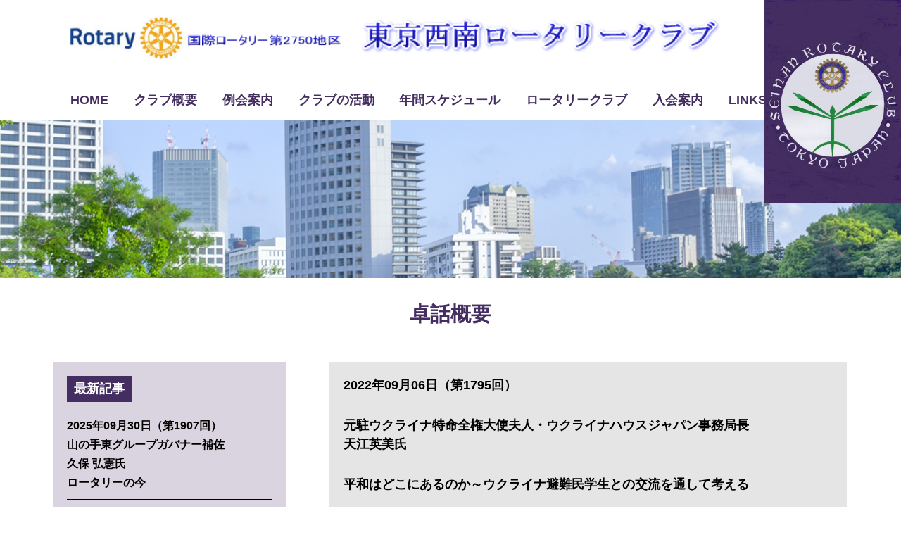

--- FILE ---
content_type: text/html; charset=UTF-8
request_url: https://tokyoseinan-rc.com/%E5%B9%B3%E5%92%8C%E3%81%AF%E3%81%A9%E3%81%93%E3%81%AB%E3%81%82%E3%82%8B%E3%81%AE%E3%81%8B%EF%BD%9E%E3%82%A6%E3%82%AF%E3%83%A9%E3%82%A4%E3%83%8A%E9%81%BF%E9%9B%A3%E6%B0%91%E5%AD%A6%E7%94%9F%E3%81%A8/
body_size: 22146
content:
<!DOCTYPE html>
<!--[if lt IE 7]>
<html class="no-js lt-ie9 lt-ie8 lt-ie7" prefix="og: http://ogp.me/ns#"><![endif]-->
<!--[if IE 7]>
<html class="no-js lt-ie9 lt-ie8" prefix="og: http://ogp.me/ns#"><![endif]-->
<!--[if IE 8]>
<html class="no-js lt-ie9" prefix="og: http://ogp.me/ns#"><![endif]-->
<!--[if gt IE 8]><!-->
<html class="no-js" prefix="og: http://ogp.me/ns#"><!--<![endif]-->
<head>
  <meta charset="UTF-8">
  <title>平和はどこにあるのか～ウクライナ避難民学生との交流を通して考える | 東京西南ロータリークラブ</title>
  <meta name="description" content="">
  <meta name="keywords" content="">
  <meta name="viewport" content="width=device-width,initial-scale=1.0,maximum-scale=1.0,user-scalable=0">
  <meta http-equiv="X-UA-Compatible" content="IE=edge">
  <meta property="og:locale" content="ja_JP">
  <meta property="fb:admins" content="">
  <meta property="og:title" content="">
  <meta property="og:description" content="">
  <meta property="og:url" content="">
  <meta property="og:site_name" content="">
  <meta property="og:type" content="blog">
  <meta property="og:image" content="https://tokyoseinan-rc.com/wp-content/themes/rotary_thema/assets/images/common/logo_ogp.png">
  <meta name="robots" content="nohttps://tokyoseinan-rc.com//">

  <link rel="shortcut icon" href="https://tokyoseinan-rc.com/wp-content/themes/rotary_thema/assets/images/common/favicon.ico">
  <link rel="apple-touch-icon-precomposed" href="https://tokyoseinan-rc.com/wp-content/themes/rotary_thema/assets/images/common/apple-touch-icon-precomposed.png">
  <link rel="stylesheet" href="https://tokyoseinan-rc.com/wp-content/themes/rotary_thema/assets/css/style.css">
  <link href="https://fonts.googleapis.com/css?family=Noto+Sans+JP:300,400,500,700,900&display=swap" rel="stylesheet">

  <script> document.documentElement.className = document.documentElement.className.replace("no-js","js");</script>
  <script src="https://ajax.googleapis.com/ajax/libs/jquery/1.12.3/jquery.min.js"></script>
  
  <!-- Load Facebook SDK for JavaScript -->
  <div id="fb-root"></div>
  <script async defer crossorigin="anonymous" src="https://connect.facebook.net/ja_JP/sdk.js#xfbml=1&version=v5.0&appId=519331984887263&autoLogAppEvents=1"></script>
  <meta name='robots' content='max-image-preview:large' />

<!-- All In One SEO Pack 3.6.2[423,471] -->
<script type="application/ld+json" class="aioseop-schema">{"@context":"https://schema.org","@graph":[{"@type":"Organization","@id":"https://tokyoseinan-rc.com/#organization","url":"https://tokyoseinan-rc.com/","name":"東京西南ロータリークラブ","sameAs":[]},{"@type":"WebSite","@id":"https://tokyoseinan-rc.com/#website","url":"https://tokyoseinan-rc.com/","name":"東京西南ロータリークラブ","publisher":{"@id":"https://tokyoseinan-rc.com/#organization"},"potentialAction":{"@type":"SearchAction","target":"https://tokyoseinan-rc.com/?s={search_term_string}","query-input":"required name=search_term_string"}},{"@type":"WebPage","@id":"https://tokyoseinan-rc.com/%e5%b9%b3%e5%92%8c%e3%81%af%e3%81%a9%e3%81%93%e3%81%ab%e3%81%82%e3%82%8b%e3%81%ae%e3%81%8b%ef%bd%9e%e3%82%a6%e3%82%af%e3%83%a9%e3%82%a4%e3%83%8a%e9%81%bf%e9%9b%a3%e6%b0%91%e5%ad%a6%e7%94%9f%e3%81%a8/#webpage","url":"https://tokyoseinan-rc.com/%e5%b9%b3%e5%92%8c%e3%81%af%e3%81%a9%e3%81%93%e3%81%ab%e3%81%82%e3%82%8b%e3%81%ae%e3%81%8b%ef%bd%9e%e3%82%a6%e3%82%af%e3%83%a9%e3%82%a4%e3%83%8a%e9%81%bf%e9%9b%a3%e6%b0%91%e5%ad%a6%e7%94%9f%e3%81%a8/","inLanguage":"ja","name":"平和はどこにあるのか～ウクライナ避難民学生との交流を通して考える","isPartOf":{"@id":"https://tokyoseinan-rc.com/#website"},"breadcrumb":{"@id":"https://tokyoseinan-rc.com/%e5%b9%b3%e5%92%8c%e3%81%af%e3%81%a9%e3%81%93%e3%81%ab%e3%81%82%e3%82%8b%e3%81%ae%e3%81%8b%ef%bd%9e%e3%82%a6%e3%82%af%e3%83%a9%e3%82%a4%e3%83%8a%e9%81%bf%e9%9b%a3%e6%b0%91%e5%ad%a6%e7%94%9f%e3%81%a8/#breadcrumblist"},"datePublished":"2022-09-06T05:59:49+09:00","dateModified":"2022-12-21T06:10:05+09:00"},{"@type":"Article","@id":"https://tokyoseinan-rc.com/%e5%b9%b3%e5%92%8c%e3%81%af%e3%81%a9%e3%81%93%e3%81%ab%e3%81%82%e3%82%8b%e3%81%ae%e3%81%8b%ef%bd%9e%e3%82%a6%e3%82%af%e3%83%a9%e3%82%a4%e3%83%8a%e9%81%bf%e9%9b%a3%e6%b0%91%e5%ad%a6%e7%94%9f%e3%81%a8/#article","isPartOf":{"@id":"https://tokyoseinan-rc.com/%e5%b9%b3%e5%92%8c%e3%81%af%e3%81%a9%e3%81%93%e3%81%ab%e3%81%82%e3%82%8b%e3%81%ae%e3%81%8b%ef%bd%9e%e3%82%a6%e3%82%af%e3%83%a9%e3%82%a4%e3%83%8a%e9%81%bf%e9%9b%a3%e6%b0%91%e5%ad%a6%e7%94%9f%e3%81%a8/#webpage"},"author":{"@id":"https://tokyoseinan-rc.com/author/rotary_wp/#author"},"headline":"平和はどこにあるのか～ウクライナ避難民学生との交流を通して考える","datePublished":"2022-09-06T05:59:49+09:00","dateModified":"2022-12-21T06:10:05+09:00","commentCount":0,"mainEntityOfPage":{"@id":"https://tokyoseinan-rc.com/%e5%b9%b3%e5%92%8c%e3%81%af%e3%81%a9%e3%81%93%e3%81%ab%e3%81%82%e3%82%8b%e3%81%ae%e3%81%8b%ef%bd%9e%e3%82%a6%e3%82%af%e3%83%a9%e3%82%a4%e3%83%8a%e9%81%bf%e9%9b%a3%e6%b0%91%e5%ad%a6%e7%94%9f%e3%81%a8/#webpage"},"publisher":{"@id":"https://tokyoseinan-rc.com/#organization"},"articleSection":"未分類"},{"@type":"Person","@id":"https://tokyoseinan-rc.com/author/rotary_wp/#author","name":"rotary_wp","sameAs":[],"image":{"@type":"ImageObject","@id":"https://tokyoseinan-rc.com/#personlogo","url":"https://secure.gravatar.com/avatar/5c8bdb2ca56537a5ada61e6fc78efd0c?s=96&d=mm&r=g","width":96,"height":96,"caption":"rotary_wp"}},{"@type":"BreadcrumbList","@id":"https://tokyoseinan-rc.com/%e5%b9%b3%e5%92%8c%e3%81%af%e3%81%a9%e3%81%93%e3%81%ab%e3%81%82%e3%82%8b%e3%81%ae%e3%81%8b%ef%bd%9e%e3%82%a6%e3%82%af%e3%83%a9%e3%82%a4%e3%83%8a%e9%81%bf%e9%9b%a3%e6%b0%91%e5%ad%a6%e7%94%9f%e3%81%a8/#breadcrumblist","itemListElement":[{"@type":"ListItem","position":1,"item":{"@type":"WebPage","@id":"https://tokyoseinan-rc.com/","url":"https://tokyoseinan-rc.com/","name":"東京西南ロータリークラブ"}},{"@type":"ListItem","position":2,"item":{"@type":"WebPage","@id":"https://tokyoseinan-rc.com/%e5%b9%b3%e5%92%8c%e3%81%af%e3%81%a9%e3%81%93%e3%81%ab%e3%81%82%e3%82%8b%e3%81%ae%e3%81%8b%ef%bd%9e%e3%82%a6%e3%82%af%e3%83%a9%e3%82%a4%e3%83%8a%e9%81%bf%e9%9b%a3%e6%b0%91%e5%ad%a6%e7%94%9f%e3%81%a8/","url":"https://tokyoseinan-rc.com/%e5%b9%b3%e5%92%8c%e3%81%af%e3%81%a9%e3%81%93%e3%81%ab%e3%81%82%e3%82%8b%e3%81%ae%e3%81%8b%ef%bd%9e%e3%82%a6%e3%82%af%e3%83%a9%e3%82%a4%e3%83%8a%e9%81%bf%e9%9b%a3%e6%b0%91%e5%ad%a6%e7%94%9f%e3%81%a8/","name":"平和はどこにあるのか～ウクライナ避難民学生との交流を通して考える"}}]}]}</script>
<link rel="canonical" href="https://tokyoseinan-rc.com/平和はどこにあるのか～ウクライナ避難民学生と/" />
			<script type="text/javascript" >
				window.ga=window.ga||function(){(ga.q=ga.q||[]).push(arguments)};ga.l=+new Date;
				ga('create', 'UA-137807037-36', 'auto');
				// Plugins
				
				ga('send', 'pageview');
			</script>
			<script async src="https://www.google-analytics.com/analytics.js"></script>
			<!-- All In One SEO Pack -->
<link rel="alternate" type="application/rss+xml" title="東京西南ロータリークラブ &raquo; 平和はどこにあるのか～ウクライナ避難民学生との交流を通して考える のコメントのフィード" href="https://tokyoseinan-rc.com/%e5%b9%b3%e5%92%8c%e3%81%af%e3%81%a9%e3%81%93%e3%81%ab%e3%81%82%e3%82%8b%e3%81%ae%e3%81%8b%ef%bd%9e%e3%82%a6%e3%82%af%e3%83%a9%e3%82%a4%e3%83%8a%e9%81%bf%e9%9b%a3%e6%b0%91%e5%ad%a6%e7%94%9f%e3%81%a8/feed/" />
<script type="text/javascript">
window._wpemojiSettings = {"baseUrl":"https:\/\/s.w.org\/images\/core\/emoji\/14.0.0\/72x72\/","ext":".png","svgUrl":"https:\/\/s.w.org\/images\/core\/emoji\/14.0.0\/svg\/","svgExt":".svg","source":{"concatemoji":"https:\/\/tokyoseinan-rc.com\/wp-includes\/js\/wp-emoji-release.min.js?ver=6.1.1"}};
/*! This file is auto-generated */
!function(e,a,t){var n,r,o,i=a.createElement("canvas"),p=i.getContext&&i.getContext("2d");function s(e,t){var a=String.fromCharCode,e=(p.clearRect(0,0,i.width,i.height),p.fillText(a.apply(this,e),0,0),i.toDataURL());return p.clearRect(0,0,i.width,i.height),p.fillText(a.apply(this,t),0,0),e===i.toDataURL()}function c(e){var t=a.createElement("script");t.src=e,t.defer=t.type="text/javascript",a.getElementsByTagName("head")[0].appendChild(t)}for(o=Array("flag","emoji"),t.supports={everything:!0,everythingExceptFlag:!0},r=0;r<o.length;r++)t.supports[o[r]]=function(e){if(p&&p.fillText)switch(p.textBaseline="top",p.font="600 32px Arial",e){case"flag":return s([127987,65039,8205,9895,65039],[127987,65039,8203,9895,65039])?!1:!s([55356,56826,55356,56819],[55356,56826,8203,55356,56819])&&!s([55356,57332,56128,56423,56128,56418,56128,56421,56128,56430,56128,56423,56128,56447],[55356,57332,8203,56128,56423,8203,56128,56418,8203,56128,56421,8203,56128,56430,8203,56128,56423,8203,56128,56447]);case"emoji":return!s([129777,127995,8205,129778,127999],[129777,127995,8203,129778,127999])}return!1}(o[r]),t.supports.everything=t.supports.everything&&t.supports[o[r]],"flag"!==o[r]&&(t.supports.everythingExceptFlag=t.supports.everythingExceptFlag&&t.supports[o[r]]);t.supports.everythingExceptFlag=t.supports.everythingExceptFlag&&!t.supports.flag,t.DOMReady=!1,t.readyCallback=function(){t.DOMReady=!0},t.supports.everything||(n=function(){t.readyCallback()},a.addEventListener?(a.addEventListener("DOMContentLoaded",n,!1),e.addEventListener("load",n,!1)):(e.attachEvent("onload",n),a.attachEvent("onreadystatechange",function(){"complete"===a.readyState&&t.readyCallback()})),(e=t.source||{}).concatemoji?c(e.concatemoji):e.wpemoji&&e.twemoji&&(c(e.twemoji),c(e.wpemoji)))}(window,document,window._wpemojiSettings);
</script>
<style type="text/css">
img.wp-smiley,
img.emoji {
	display: inline !important;
	border: none !important;
	box-shadow: none !important;
	height: 1em !important;
	width: 1em !important;
	margin: 0 0.07em !important;
	vertical-align: -0.1em !important;
	background: none !important;
	padding: 0 !important;
}
</style>
	<link rel='stylesheet' id='wp-block-library-css' href='https://tokyoseinan-rc.com/wp-includes/css/dist/block-library/style.min.css?ver=6.1.1' type='text/css' media='all' />
<link rel='stylesheet' id='classic-theme-styles-css' href='https://tokyoseinan-rc.com/wp-includes/css/classic-themes.min.css?ver=1' type='text/css' media='all' />
<style id='global-styles-inline-css' type='text/css'>
body{--wp--preset--color--black: #000000;--wp--preset--color--cyan-bluish-gray: #abb8c3;--wp--preset--color--white: #ffffff;--wp--preset--color--pale-pink: #f78da7;--wp--preset--color--vivid-red: #cf2e2e;--wp--preset--color--luminous-vivid-orange: #ff6900;--wp--preset--color--luminous-vivid-amber: #fcb900;--wp--preset--color--light-green-cyan: #7bdcb5;--wp--preset--color--vivid-green-cyan: #00d084;--wp--preset--color--pale-cyan-blue: #8ed1fc;--wp--preset--color--vivid-cyan-blue: #0693e3;--wp--preset--color--vivid-purple: #9b51e0;--wp--preset--gradient--vivid-cyan-blue-to-vivid-purple: linear-gradient(135deg,rgba(6,147,227,1) 0%,rgb(155,81,224) 100%);--wp--preset--gradient--light-green-cyan-to-vivid-green-cyan: linear-gradient(135deg,rgb(122,220,180) 0%,rgb(0,208,130) 100%);--wp--preset--gradient--luminous-vivid-amber-to-luminous-vivid-orange: linear-gradient(135deg,rgba(252,185,0,1) 0%,rgba(255,105,0,1) 100%);--wp--preset--gradient--luminous-vivid-orange-to-vivid-red: linear-gradient(135deg,rgba(255,105,0,1) 0%,rgb(207,46,46) 100%);--wp--preset--gradient--very-light-gray-to-cyan-bluish-gray: linear-gradient(135deg,rgb(238,238,238) 0%,rgb(169,184,195) 100%);--wp--preset--gradient--cool-to-warm-spectrum: linear-gradient(135deg,rgb(74,234,220) 0%,rgb(151,120,209) 20%,rgb(207,42,186) 40%,rgb(238,44,130) 60%,rgb(251,105,98) 80%,rgb(254,248,76) 100%);--wp--preset--gradient--blush-light-purple: linear-gradient(135deg,rgb(255,206,236) 0%,rgb(152,150,240) 100%);--wp--preset--gradient--blush-bordeaux: linear-gradient(135deg,rgb(254,205,165) 0%,rgb(254,45,45) 50%,rgb(107,0,62) 100%);--wp--preset--gradient--luminous-dusk: linear-gradient(135deg,rgb(255,203,112) 0%,rgb(199,81,192) 50%,rgb(65,88,208) 100%);--wp--preset--gradient--pale-ocean: linear-gradient(135deg,rgb(255,245,203) 0%,rgb(182,227,212) 50%,rgb(51,167,181) 100%);--wp--preset--gradient--electric-grass: linear-gradient(135deg,rgb(202,248,128) 0%,rgb(113,206,126) 100%);--wp--preset--gradient--midnight: linear-gradient(135deg,rgb(2,3,129) 0%,rgb(40,116,252) 100%);--wp--preset--duotone--dark-grayscale: url('#wp-duotone-dark-grayscale');--wp--preset--duotone--grayscale: url('#wp-duotone-grayscale');--wp--preset--duotone--purple-yellow: url('#wp-duotone-purple-yellow');--wp--preset--duotone--blue-red: url('#wp-duotone-blue-red');--wp--preset--duotone--midnight: url('#wp-duotone-midnight');--wp--preset--duotone--magenta-yellow: url('#wp-duotone-magenta-yellow');--wp--preset--duotone--purple-green: url('#wp-duotone-purple-green');--wp--preset--duotone--blue-orange: url('#wp-duotone-blue-orange');--wp--preset--font-size--small: 13px;--wp--preset--font-size--medium: 20px;--wp--preset--font-size--large: 36px;--wp--preset--font-size--x-large: 42px;--wp--preset--spacing--20: 0.44rem;--wp--preset--spacing--30: 0.67rem;--wp--preset--spacing--40: 1rem;--wp--preset--spacing--50: 1.5rem;--wp--preset--spacing--60: 2.25rem;--wp--preset--spacing--70: 3.38rem;--wp--preset--spacing--80: 5.06rem;}:where(.is-layout-flex){gap: 0.5em;}body .is-layout-flow > .alignleft{float: left;margin-inline-start: 0;margin-inline-end: 2em;}body .is-layout-flow > .alignright{float: right;margin-inline-start: 2em;margin-inline-end: 0;}body .is-layout-flow > .aligncenter{margin-left: auto !important;margin-right: auto !important;}body .is-layout-constrained > .alignleft{float: left;margin-inline-start: 0;margin-inline-end: 2em;}body .is-layout-constrained > .alignright{float: right;margin-inline-start: 2em;margin-inline-end: 0;}body .is-layout-constrained > .aligncenter{margin-left: auto !important;margin-right: auto !important;}body .is-layout-constrained > :where(:not(.alignleft):not(.alignright):not(.alignfull)){max-width: var(--wp--style--global--content-size);margin-left: auto !important;margin-right: auto !important;}body .is-layout-constrained > .alignwide{max-width: var(--wp--style--global--wide-size);}body .is-layout-flex{display: flex;}body .is-layout-flex{flex-wrap: wrap;align-items: center;}body .is-layout-flex > *{margin: 0;}:where(.wp-block-columns.is-layout-flex){gap: 2em;}.has-black-color{color: var(--wp--preset--color--black) !important;}.has-cyan-bluish-gray-color{color: var(--wp--preset--color--cyan-bluish-gray) !important;}.has-white-color{color: var(--wp--preset--color--white) !important;}.has-pale-pink-color{color: var(--wp--preset--color--pale-pink) !important;}.has-vivid-red-color{color: var(--wp--preset--color--vivid-red) !important;}.has-luminous-vivid-orange-color{color: var(--wp--preset--color--luminous-vivid-orange) !important;}.has-luminous-vivid-amber-color{color: var(--wp--preset--color--luminous-vivid-amber) !important;}.has-light-green-cyan-color{color: var(--wp--preset--color--light-green-cyan) !important;}.has-vivid-green-cyan-color{color: var(--wp--preset--color--vivid-green-cyan) !important;}.has-pale-cyan-blue-color{color: var(--wp--preset--color--pale-cyan-blue) !important;}.has-vivid-cyan-blue-color{color: var(--wp--preset--color--vivid-cyan-blue) !important;}.has-vivid-purple-color{color: var(--wp--preset--color--vivid-purple) !important;}.has-black-background-color{background-color: var(--wp--preset--color--black) !important;}.has-cyan-bluish-gray-background-color{background-color: var(--wp--preset--color--cyan-bluish-gray) !important;}.has-white-background-color{background-color: var(--wp--preset--color--white) !important;}.has-pale-pink-background-color{background-color: var(--wp--preset--color--pale-pink) !important;}.has-vivid-red-background-color{background-color: var(--wp--preset--color--vivid-red) !important;}.has-luminous-vivid-orange-background-color{background-color: var(--wp--preset--color--luminous-vivid-orange) !important;}.has-luminous-vivid-amber-background-color{background-color: var(--wp--preset--color--luminous-vivid-amber) !important;}.has-light-green-cyan-background-color{background-color: var(--wp--preset--color--light-green-cyan) !important;}.has-vivid-green-cyan-background-color{background-color: var(--wp--preset--color--vivid-green-cyan) !important;}.has-pale-cyan-blue-background-color{background-color: var(--wp--preset--color--pale-cyan-blue) !important;}.has-vivid-cyan-blue-background-color{background-color: var(--wp--preset--color--vivid-cyan-blue) !important;}.has-vivid-purple-background-color{background-color: var(--wp--preset--color--vivid-purple) !important;}.has-black-border-color{border-color: var(--wp--preset--color--black) !important;}.has-cyan-bluish-gray-border-color{border-color: var(--wp--preset--color--cyan-bluish-gray) !important;}.has-white-border-color{border-color: var(--wp--preset--color--white) !important;}.has-pale-pink-border-color{border-color: var(--wp--preset--color--pale-pink) !important;}.has-vivid-red-border-color{border-color: var(--wp--preset--color--vivid-red) !important;}.has-luminous-vivid-orange-border-color{border-color: var(--wp--preset--color--luminous-vivid-orange) !important;}.has-luminous-vivid-amber-border-color{border-color: var(--wp--preset--color--luminous-vivid-amber) !important;}.has-light-green-cyan-border-color{border-color: var(--wp--preset--color--light-green-cyan) !important;}.has-vivid-green-cyan-border-color{border-color: var(--wp--preset--color--vivid-green-cyan) !important;}.has-pale-cyan-blue-border-color{border-color: var(--wp--preset--color--pale-cyan-blue) !important;}.has-vivid-cyan-blue-border-color{border-color: var(--wp--preset--color--vivid-cyan-blue) !important;}.has-vivid-purple-border-color{border-color: var(--wp--preset--color--vivid-purple) !important;}.has-vivid-cyan-blue-to-vivid-purple-gradient-background{background: var(--wp--preset--gradient--vivid-cyan-blue-to-vivid-purple) !important;}.has-light-green-cyan-to-vivid-green-cyan-gradient-background{background: var(--wp--preset--gradient--light-green-cyan-to-vivid-green-cyan) !important;}.has-luminous-vivid-amber-to-luminous-vivid-orange-gradient-background{background: var(--wp--preset--gradient--luminous-vivid-amber-to-luminous-vivid-orange) !important;}.has-luminous-vivid-orange-to-vivid-red-gradient-background{background: var(--wp--preset--gradient--luminous-vivid-orange-to-vivid-red) !important;}.has-very-light-gray-to-cyan-bluish-gray-gradient-background{background: var(--wp--preset--gradient--very-light-gray-to-cyan-bluish-gray) !important;}.has-cool-to-warm-spectrum-gradient-background{background: var(--wp--preset--gradient--cool-to-warm-spectrum) !important;}.has-blush-light-purple-gradient-background{background: var(--wp--preset--gradient--blush-light-purple) !important;}.has-blush-bordeaux-gradient-background{background: var(--wp--preset--gradient--blush-bordeaux) !important;}.has-luminous-dusk-gradient-background{background: var(--wp--preset--gradient--luminous-dusk) !important;}.has-pale-ocean-gradient-background{background: var(--wp--preset--gradient--pale-ocean) !important;}.has-electric-grass-gradient-background{background: var(--wp--preset--gradient--electric-grass) !important;}.has-midnight-gradient-background{background: var(--wp--preset--gradient--midnight) !important;}.has-small-font-size{font-size: var(--wp--preset--font-size--small) !important;}.has-medium-font-size{font-size: var(--wp--preset--font-size--medium) !important;}.has-large-font-size{font-size: var(--wp--preset--font-size--large) !important;}.has-x-large-font-size{font-size: var(--wp--preset--font-size--x-large) !important;}
.wp-block-navigation a:where(:not(.wp-element-button)){color: inherit;}
:where(.wp-block-columns.is-layout-flex){gap: 2em;}
.wp-block-pullquote{font-size: 1.5em;line-height: 1.6;}
</style>
<link rel="https://api.w.org/" href="https://tokyoseinan-rc.com/wp-json/" /><link rel="alternate" type="application/json" href="https://tokyoseinan-rc.com/wp-json/wp/v2/posts/776" /><link rel="EditURI" type="application/rsd+xml" title="RSD" href="https://tokyoseinan-rc.com/xmlrpc.php?rsd" />
<link rel="wlwmanifest" type="application/wlwmanifest+xml" href="https://tokyoseinan-rc.com/wp-includes/wlwmanifest.xml" />
<meta name="generator" content="WordPress 6.1.1" />
<link rel='shortlink' href='https://tokyoseinan-rc.com/?p=776' />
<link rel="alternate" type="application/json+oembed" href="https://tokyoseinan-rc.com/wp-json/oembed/1.0/embed?url=https%3A%2F%2Ftokyoseinan-rc.com%2F%25e5%25b9%25b3%25e5%2592%258c%25e3%2581%25af%25e3%2581%25a9%25e3%2581%2593%25e3%2581%25ab%25e3%2581%2582%25e3%2582%258b%25e3%2581%25ae%25e3%2581%258b%25ef%25bd%259e%25e3%2582%25a6%25e3%2582%25af%25e3%2583%25a9%25e3%2582%25a4%25e3%2583%258a%25e9%2581%25bf%25e9%259b%25a3%25e6%25b0%2591%25e5%25ad%25a6%25e7%2594%259f%25e3%2581%25a8%2F" />
<link rel="alternate" type="text/xml+oembed" href="https://tokyoseinan-rc.com/wp-json/oembed/1.0/embed?url=https%3A%2F%2Ftokyoseinan-rc.com%2F%25e5%25b9%25b3%25e5%2592%258c%25e3%2581%25af%25e3%2581%25a9%25e3%2581%2593%25e3%2581%25ab%25e3%2581%2582%25e3%2582%258b%25e3%2581%25ae%25e3%2581%258b%25ef%25bd%259e%25e3%2582%25a6%25e3%2582%25af%25e3%2583%25a9%25e3%2582%25a4%25e3%2583%258a%25e9%2581%25bf%25e9%259b%25a3%25e6%25b0%2591%25e5%25ad%25a6%25e7%2594%259f%25e3%2581%25a8%2F&#038;format=xml" />
    <!-- Global site tag (gtag.js) - Google Analytics -->
<script async src="https://www.googletagmanager.com/gtag/js?id=UA-137807037-36"></script>
<script>
  window.dataLayer = window.dataLayer || [];
  function gtag(){dataLayer.push(arguments);}
  gtag('js', new Date());

  gtag('config', 'UA-137807037-36');
</script>

</head>

<body>
  <header class="header">
    <div class="header__logo">
      <div class="header__logo__insignia">
        <img src="https://tokyoseinan-rc.com/wp-content/themes/rotary_thema/assets/images/insignia.png" alt="">
      </div>
      <div class="header__logo__rotary">
        <img src="https://tokyoseinan-rc.com/wp-content/themes/rotary_thema/assets/images/logo_rotary.png" alt="">
      </div>
      <div class="header__logo__seinan">
        <img src="https://tokyoseinan-rc.com/wp-content/themes/rotary_thema/assets/images/logo_seinan_rotary.png" alt="">
      </div>
    </div>
    
    <div id="nav-toggle" class="sp">
        <div>
            <span></span>
            <span></span>
            <span></span>
        </div>
    </div>
    <div id="gloval-nav" class="sp">
        <nav>
          <ul class="header__nav__list">
            <li><a href="https://tokyoseinan-rc.com//">HOME</a>
              <ul>
                <li><a href="https://tokyoseinan-rc.com//pres_mesage">会長挨拶</a></li>
                <li><a href="https://tokyoseinan-rc.com//ripres_mesage">国際ロータリー会長挨拶</a></li>
                <li><a href="https://tokyoseinan-rc.com//distgov_mesage">国際ロータリー第2750地区ガバナー挨拶</a></li>
              </ul>
            </li>
            <li><a href="https://tokyoseinan-rc.com//club">クラブ概要</a>
              <ul>
                <li><a href="https://tokyoseinan-rc.com//club">クラブ概要</a></li>
                <li><a href="https://tokyoseinan-rc.com//org">組織</a></li>
              </ul>
            </li>
            <li><a href="https://tokyoseinan-rc.com//rmguide">例会案内</a>
              <ul>
                <li><a href="https://tokyoseinan-rc.com//rmguide">例会案内</a></li>
                <li><a href="https://tokyoseinan-rc.com//tablespeech">卓話概要</a></li>
              </ul>
            </li>
            <li><a href="https://tokyoseinan-rc.com//activity">クラブの活動</a></li>
            <li><a href="https://tokyoseinan-rc.com//schedule">年間スケジュール</a></li>
            <li><a href="https://tokyoseinan-rc.com//#">ロータリークラブ</a>
              <ul>
                <li><a href="https://tokyoseinan-rc.com//about">ロータリークラブ について</a></li>
                <li><a href="https://tokyoseinan-rc.com//aboutri">RIとロータリークラブについて</a></li>
              </ul>
            </li>
            <li><a href="https://tokyoseinan-rc.com//admission">入会案内</a></li>
            <li><a href="https://tokyoseinan-rc.com//links">LINKS</a></li>
          </ul>
        </nav>
    </div>
    
    <div class="gloval-nav pc">
      <div class="gloval-nav__inner">      
        
        <ul class="header__nav__list">
          <li><a href="https://tokyoseinan-rc.com//">HOME</a>
            <ul>
              <li><a href="https://tokyoseinan-rc.com//">HOME</a></li>
              <li><a href="https://tokyoseinan-rc.com//pres_mesage">会長挨拶</a></li>
              <li><a href="https://tokyoseinan-rc.com//ripres_mesage">国際ロータリー会長挨拶</a></li>
              <li><a href="https://tokyoseinan-rc.com//distgov_mesage">国際ロータリー第2750地区ガバナー挨拶</a></li>
            </ul>
          </li>
          <li><a href="https://tokyoseinan-rc.com//club">クラブ概要</a>
            <ul>
              <li><a href="https://tokyoseinan-rc.com//club">クラブ概要</a></li>
              <li><a href="https://tokyoseinan-rc.com//org">組織</a></li>
            </ul>
          </li>
          <li><a href="https://tokyoseinan-rc.com//rmguide">例会案内</a>
            <ul>
              <li><a href="https://tokyoseinan-rc.com//rmguide">例会案内</a></li>
              <li><a href="https://tokyoseinan-rc.com//tablespeech">卓話概要</a></li>
            </ul>
          </li>
          <li><a href="https://tokyoseinan-rc.com//activity">クラブの活動</a></li>
          <li><a href="https://tokyoseinan-rc.com//schedule">年間スケジュール</a></li>
          <li><a href="https://tokyoseinan-rc.com//about">ロータリークラブ</a>
            <ul>
              <li><a href="https://tokyoseinan-rc.com//about">ロータリークラブ について</a></li>
              <li><a href="https://tokyoseinan-rc.com//aboutri">RIとロータリークラブについて</a></li>
            </ul>
          </li>
          <li><a href="https://tokyoseinan-rc.com//admission">入会案内</a></li>
          <li><a href="https://tokyoseinan-rc.com//links">LINKS</a></li>
        </ul>

      </div>
    </div>
  </header>
<div class="tablespeech-page lower-page">
  
  <div class="mv mv-lower">
    <div class="mv-lower__inner">
    </div>
  </div>
  
  <div class="layout">
    <div class="lower-page__title">
      <h2>卓話概要</h2>
    </div>
    
    <div class="tablespeech-page__wrapper">
      <div class="sidebar__area">
        <div class="sidebar__area__archive">
  
  <div class="sidebar__area__newentry">
    
    <div class="sidebar__area__title">
      最新記事
    </div>
    
    
    <div class="sidebar__area__newentry__sec">
      <a href="https://tokyoseinan-rc.com/%e3%83%ad%e3%83%bc%e3%82%bf%e3%83%aa%e3%83%bc%e3%81%ae%e4%bb%8a/">
        2025年09月30日（第1907回）<br>
        山の手東グループガバナー補佐<br>
        久保 弘憲氏<br>
        ロータリーの今      </a>
    </div>

    
    <div class="sidebar__area__newentry__sec">
      <a href="https://tokyoseinan-rc.com/%e6%97%a5%e7%b1%b3%e5%ae%89%e4%bf%9d%e3%81%a8%e7%b1%b3%e8%bb%8d%e5%9c%b0%e4%bd%8d%e5%8d%94%e5%ae%9a%e3%83%88%e3%83%a9%e3%83%b3%e3%83%97%e6%94%bf%e6%a8%a9%e3%81%a7%e3%81%a9%e3%81%86%e5%a4%89%e3%82%8f/">
        2025年09月09日（第1905回）<br>
        上智大学国際関係研究所 元客員研究員<br>
        佐々山 泰弘氏<br>
        日米安保と米軍地位協定<br>トランプ政権でどう変わる？      </a>
    </div>

    
    <div class="sidebar__area__newentry__sec">
      <a href="https://tokyoseinan-rc.com/%e3%82%a2%e3%83%a1%e3%83%aa%e3%82%ab%e3%81%a8%e4%b8%96%e7%95%8c%e3%80%81%e3%81%9d%e3%81%97%e3%81%a6%e6%97%a5%e6%9c%ac/">
        2025年09月02日（第1904回）<br>
        上智大学総合グローバル学部 総合グローバル学科 教授<br>
        前嶋 和弘氏<br>
        アメリカと世界、そして日本      </a>
    </div>

    
    <div class="sidebar__area__newentry__sec">
      <a href="https://tokyoseinan-rc.com/%e3%82%ab%e3%82%aa%e3%82%b92%e3%81%ae%e6%99%82%e4%bb%a3%e3%82%92%e7%94%9f%e3%81%8d%e6%8a%9c%e3%81%8f%ef%bd%9e%e6%b0%97%e5%80%99%e5%a4%89%e5%8b%95%e3%81%8b%e3%82%89%e8%80%83%e3%81%88%e3%82%8b%e7%8f%be/">
        2025年08月26日（第1903回）<br>
        東京大学 大気海洋研究所 名誉教授 　早稲田大学 理工学術院 客員教授<br>
        川幡 穂高氏<br>
        カオス2の時代を生き抜く<br>～気候変動から考える現代と未来の社会      </a>
    </div>

      </div>
  
  <div class="sidebar__area__title">
    アーカイブ
  </div>
  
        
      <ul class="accordion">
        <li>
                      <ul>
                    </ul>
        </li>

        
        <li>
                      <ul>
                    </ul>
        </li>
        
      </ul>
      
          
      <ul class="accordion">
        <li>
                    <p><span>2025年7月~12月</p></span>
          <ul>
                                    <li>
              <a href="https://tokyoseinan-rc.com/%e3%83%ad%e3%83%bc%e3%82%bf%e3%83%aa%e3%83%bc%e3%81%ae%e4%bb%8a/">
                2025年09月30日（第1907回）<br>
                山の手東グループガバナー補佐<br>
                久保 弘憲氏<br>
                ロータリーの今              </a>
            </li>
                                    <li>
              <a href="https://tokyoseinan-rc.com/%e6%97%a5%e7%b1%b3%e5%ae%89%e4%bf%9d%e3%81%a8%e7%b1%b3%e8%bb%8d%e5%9c%b0%e4%bd%8d%e5%8d%94%e5%ae%9a%e3%83%88%e3%83%a9%e3%83%b3%e3%83%97%e6%94%bf%e6%a8%a9%e3%81%a7%e3%81%a9%e3%81%86%e5%a4%89%e3%82%8f/">
                2025年09月09日（第1905回）<br>
                上智大学国際関係研究所 元客員研究員<br>
                佐々山 泰弘氏<br>
                日米安保と米軍地位協定<br>トランプ政権でどう変わる？              </a>
            </li>
                                    <li>
              <a href="https://tokyoseinan-rc.com/%e3%82%a2%e3%83%a1%e3%83%aa%e3%82%ab%e3%81%a8%e4%b8%96%e7%95%8c%e3%80%81%e3%81%9d%e3%81%97%e3%81%a6%e6%97%a5%e6%9c%ac/">
                2025年09月02日（第1904回）<br>
                上智大学総合グローバル学部 総合グローバル学科 教授<br>
                前嶋 和弘氏<br>
                アメリカと世界、そして日本              </a>
            </li>
                                    <li>
              <a href="https://tokyoseinan-rc.com/%e3%82%ab%e3%82%aa%e3%82%b92%e3%81%ae%e6%99%82%e4%bb%a3%e3%82%92%e7%94%9f%e3%81%8d%e6%8a%9c%e3%81%8f%ef%bd%9e%e6%b0%97%e5%80%99%e5%a4%89%e5%8b%95%e3%81%8b%e3%82%89%e8%80%83%e3%81%88%e3%82%8b%e7%8f%be/">
                2025年08月26日（第1903回）<br>
                東京大学 大気海洋研究所 名誉教授 　早稲田大学 理工学術院 客員教授<br>
                川幡 穂高氏<br>
                カオス2の時代を生き抜く<br>～気候変動から考える現代と未来の社会              </a>
            </li>
                                    <li>
              <a href="https://tokyoseinan-rc.com/%e5%93%b2%e5%ad%a6%e3%81%af%e4%bd%95%e3%81%ae%e5%bd%b9%e3%81%ab%e7%ab%8b%e3%81%a4%e3%81%ae%e3%81%8b%ef%bc%9f%ef%bc%88part-2%ef%bc%89%ef%bd%9e%e7%8f%be%e4%bb%a3%e3%82%92%e5%93%b2%e5%ad%a6%e3%81%a7/">
                2025年07月22日（第1900回）<br>
                哲学研究者（イタリア）<br>
                ダビデ（G. E. Davide）氏<br>
                哲学は何の役に立つのか？（part 2）<br>～現代を哲学で考える              </a>
            </li>
                                    <li>
              <a href="https://tokyoseinan-rc.com/%e3%82%a4%e3%83%8b%e3%82%b7%e3%82%a8%e3%83%bc%e3%82%b7%e3%83%a7%e3%83%b3%e3%82%b9%e3%83%94%e3%83%bc%e3%83%81-2/">
                2025年07月08日（第1899回）<br>
                <br>
                玉地正則会員<br>
                イニシエーションスピーチ              </a>
            </li>
                      </ul>
        </li>

        
        <li>
                    <p><span>2025年1月~6月</p></span>
          <ul>
                                    <li>
              <a href="https://tokyoseinan-rc.com/%e8%aa%b0%e3%81%a7%e3%82%82%e7%94%9f%e3%81%8d%e7%9b%b4%e3%81%97%e3%81%af%e3%81%a7%e3%81%8d%e3%82%8b%ef%bd%9e%e6%a0%aa%e5%bc%8f%e4%bc%9a%e7%a4%be%e7%94%9f%e3%81%8d%e7%9b%b4%e3%81%97%e3%81%ae%e5%8f%96/">
                2025年06月03日（第1895回）<br>
                一般社団法人生き直し 代表理事　 ㈱生き直し 代表取締役<br>
                千葉龍一氏<br>
                誰でも生き直しはできる<br>～株式会社生き直しの取り組みについて              </a>
            </li>
                                    <li>
              <a href="https://tokyoseinan-rc.com/%e8%84%b3%e3%81%ae%e8%8b%a5%e3%81%95%e3%82%92%e4%bf%9d%e3%81%a4%e6%96%b9%e6%b3%95/">
                2025年05月27日（第1894回）<br>
                医師・作家<br>
                米山公啓氏<br>
                脳の若さを保つ方法              </a>
            </li>
                                    <li>
              <a href="https://tokyoseinan-rc.com/%e6%97%a5%e6%9c%ac%e3%82%92%e3%81%a9%e3%81%86%e3%82%84%e3%81%a3%e3%81%a6%e5%be%a9%e6%b4%bb%e3%81%95%e3%81%9b%e3%82%8b%e3%81%8b%ef%bc%9f%e2%94%80%e2%94%80%e6%97%a5%e6%9c%ac%e5%86%8d%e8%88%88%e3%81%ae/">
                2025年05月20日（第1893回）<br>
                東京大学大学院工学系研究科 研究科⻑・工学部⻑ システム創成学専攻 教授<br>
                加藤泰浩氏<br>
                日本をどうやって復活させるか？──日本再興のシナリオ              </a>
            </li>
                                    <li>
              <a href="https://tokyoseinan-rc.com/%e6%88%a6%e7%95%a53%e6%96%87%e6%9b%b8%e3%81%ae%e8%a9%95%e4%be%a1%e3%81%a8%e8%aa%b2%e9%a1%8c/">
                2025年05月13日（第1892回）<br>
                公益財団法人 陸修偕行社 理事長<br>
                火箱芳文氏<br>
                戦略3文書の評価と課題              </a>
            </li>
                                    <li>
              <a href="https://tokyoseinan-rc.com/%e3%82%a4%e3%83%8b%e3%82%b7%e3%82%a8%e3%83%bc%e3%82%b7%e3%83%a7%e3%83%b3%e3%82%b9%e3%83%94%e3%83%bc%e3%83%81/">
                2025年04月22日（第1891回）<br>
                <br>
                <br>
                イニシエーションスピーチ              </a>
            </li>
                                    <li>
              <a href="https://tokyoseinan-rc.com/24%e6%ad%b3%e3%81%a7%e8%84%b1%e3%82%b5%e3%83%a950%e6%ad%b3%e3%81%a7%e3%82%a2%e3%83%bc%e3%83%aa%e3%83%bc%e3%83%aa%e3%82%bf%e3%82%a4%e3%83%a4/">
                2025年04月08日（第1890回）<br>
                ㈱ミノワコーポレーション代表取締役<br>
                箕輪友行氏<br>
                24歳で脱サラ50歳でアーリーリタイヤ              </a>
            </li>
                                    <li>
              <a href="https://tokyoseinan-rc.com/%e8%96%ac%e3%81%ae%e4%bd%93%e5%86%85%e3%81%a7%e3%81%ae%e5%8a%b9%e3%81%8d%e6%96%b9%ef%bd%9e%e5%89%af%e4%bd%9c%e7%94%a8%e3%81%ae%e3%83%aa%e3%82%b9%e3%82%af%e3%81%ae%e8%bb%bd%e6%b8%9b%e3%82%92%e3%82%81/">
                2025年03月18日（第1887回）<br>
                東海大学技術職員（博士（理学））<br>
                小田慶喜氏<br>
                薬の体内での効き方～副作用のリスクの軽減をめざして              </a>
            </li>
                                    <li>
              <a href="https://tokyoseinan-rc.com/%e7%a9%b6%e6%a5%b5%e3%81%ae%e5%8c%bb%e7%99%82%e3%81%af%e6%88%a6%e4%ba%89%e3%82%92%e3%81%97%e3%81%aa%e3%81%84%e3%81%93%e3%81%a8%e3%80%81%e3%81%95%e3%81%9b%e3%81%aa%e3%81%84%e3%81%93%e3%81%a8%e2%94%80/">
                2025年03月04日（第1885回）<br>
                認定NPO法人ロシナンテス理事長　当クラブ名誉会員<br>
                川原尚行氏<br>
                究極の医療は戦争をしないこと、させないこと─スーダン内戦を経験して              </a>
            </li>
                                    <li>
              <a href="https://tokyoseinan-rc.com/%e5%8e%9f%e5%ad%90%e5%8a%9b%e7%99%ba%e9%9b%bb%e3%81%ae%e4%bb%8a%e5%be%8c%e3%81%ae%e8%aa%b2%e9%a1%8c%ef%bc%88%e3%83%91%e3%83%bc%e3%83%882%ef%bc%89/">
                2025年02月18日（第1883回）<br>
                NPO法人パブリック・アウトリーチ上席研究員　科学技術コンシュルジュ<br>
                諸葛宗男氏<br>
                原子力発電の今後の課題（パート2）              </a>
            </li>
                                    <li>
              <a href="https://tokyoseinan-rc.com/%e3%83%99%e3%83%88%e3%83%8a%e3%83%a0%e3%81%ae%e6%ad%b4%e5%8f%b2%e3%81%a8%e6%97%a5%e6%9c%ac/">
                2025年02月04日（第1882回）<br>
                一般社団法人日本・ベトナム文化交流協会理事長　キャピタルフィナンシャルホールディングス㈱代表取締役社長<br>
                筒井豊春氏<br>
                ベトナムの歴史と日本              </a>
            </li>
                      </ul>
        </li>
        
      </ul>
      
          
      <ul class="accordion">
        <li>
                    <p><span>2024年7月~12月</p></span>
          <ul>
                                    <li>
              <a href="https://tokyoseinan-rc.com/%e6%9c%80%e6%9c%9f%e3%81%af%e7%9a%86%e3%81%8a%e3%81%b2%e3%81%a8%e3%82%8a%e3%81%95%e3%81%be/">
                2024年11月26日（第1875回）<br>
                司法書士<br>
                太田垣章子氏<br>
                最期は皆おひとりさま              </a>
            </li>
                                    <li>
              <a href="https://tokyoseinan-rc.com/%e3%80%8c%e5%93%b2%e5%ad%a6%e3%80%8d%e3%81%a8%e3%81%af%e4%bd%95%e3%81%8b%e2%94%80%e3%80%8c%e5%93%b2%e5%ad%a6%e3%80%8d%e3%81%af%e4%bd%95%e3%81%ae%e5%bd%b9%e3%81%ab%e7%ab%8b%e3%81%a4%e3%81%ae%e3%81%8b/">
                2024年11月05日（第1873回）<br>
                哲学研究者<br>
                G. E. ダビデ氏<br>
                「哲学」とは何か─「哲学」は何の役に立つのか              </a>
            </li>
                                    <li>
              <a href="https://tokyoseinan-rc.com/%e4%b8%ad%e5%b0%8f%e9%9b%b6%e7%b4%b0%e4%bc%81%e6%a5%ad%e3%81%ae%e4%ba%8b%e6%a5%ad%e6%89%bf%e7%b6%99%e3%83%bbma%ef%bd%9e%e5%ae%9f%e6%85%8b%e3%81%a8%e5%ae%9f%e4%be%8b/">
                2024年10月15日（第1871回）<br>
                株式会社フォーナレッジ代表取締役<br>
                加藤綱義氏<br>
                中小零細企業の事業承継・M&#038;A～実態と実例              </a>
            </li>
                                    <li>
              <a href="https://tokyoseinan-rc.com/%e5%86%85%e6%86%82%e5%a4%96%e6%82%a3%e3%80%81%e7%bf%92%e8%bf%91%e5%b9%b3%e6%94%bf%e6%a8%a9%e3%81%ae%e6%ad%a3%e5%bf%b5%e5%a0%b4/">
                2024年10月01日（第1869回）<br>
                東京財団研究所　主席研究員<br>
                柯 隆氏<br>
                内憂外患、習近平政権の正念場              </a>
            </li>
                                    <li>
              <a href="https://tokyoseinan-rc.com/%e3%83%ad%e3%83%bc%e3%82%bf%e3%83%aa%e3%83%bc%e3%81%a7%e7%b9%8b%e3%81%8c%e3%82%8b/">
                2024年09月17日（第1868回）<br>
                山の手東グループガバナー補佐<br>
                青柳薫子氏<br>
                ロータリーで繋がる              </a>
            </li>
                                    <li>
              <a href="https://tokyoseinan-rc.com/%e5%8a%a0%e9%80%9f%e3%81%99%e3%82%8b%e5%8a%b4%e5%83%8d%e5%b8%82%e5%a0%b4%e3%81%ae%e6%b5%81%e5%8b%95%e5%8c%96%ef%bd%9e%e5%ae%9f%e6%83%85%e3%81%a8%e5%b1%95%e6%9c%9b%e2%94%80%e9%9b%87%e7%94%a8%e3%81%ae/">
                2024年09月10日（第1867回）<br>
                会員卓話<br>
                大西利佳子会員<br>
                加速する労働市場の流動化～実情と展望─雇用の流動化が日本を救う─              </a>
            </li>
                                    <li>
              <a href="https://tokyoseinan-rc.com/%e7%bf%92%e8%bf%91%e5%b9%b3%e6%94%bf%e6%a8%a9%e3%81%ae%e5%86%85%e6%94%bf%e3%81%a8%e5%a4%96%e4%ba%a4%e3%80%81%e6%97%a5%e4%b8%ad%e9%96%a2%e4%bf%82/">
                2024年09月03日（第1866回）<br>
                現代ビジネス編集次長・ジャーナリスト<br>
                近藤大介氏<br>
                習近平政権の内政と外交、日中関係              </a>
            </li>
                                    <li>
              <a href="https://tokyoseinan-rc.com/%e5%8d%97%e9%b3%a5%e5%b3%b6eez%e3%81%ae%e3%83%ac%e3%82%a2%e3%82%a2%e3%83%bc%e3%82%b9%e6%b3%a5%e3%83%bb%e3%83%9e%e3%83%b3%e3%82%ac%e3%83%b3%e3%83%8e%e3%82%b8%e3%83%a5%e3%83%bc%e3%83%ab%e3%81%ae/">
                2024年08月27日（第1865回）<br>
                東京大学工学部長 大学院工学系研究科長 教授  システム創成学専攻 教授 理学博士<br>
                加藤泰浩氏<br>
                南鳥島EEZのレアアース泥・マンガンノジュールの開発を目指して              </a>
            </li>
                                    <li>
              <a href="https://tokyoseinan-rc.com/%e3%82%a2%e3%82%b8%e3%82%a2%e5%ad%a6%e9%99%a2%ef%bd%9e%e4%b8%96%e7%95%8c%e3%81%ab%e3%81%b2%e3%81%a8%e3%81%a4%e3%81%ae%e8%be%b2%e6%9d%91%e6%8c%87%e5%b0%8e%e8%80%85%e8%82%b2%e6%88%90%e4%ba%8b%e6%a5%ad/">
                2024年08月06日（第1864回）<br>
                学校法人アジア学院 理事・アジア農村指導者養成専門学校 校長<br>
                荒川朋子氏<br>
                アジア学院～世界にひとつの農村指導者育成事業              </a>
            </li>
                                    <li>
              <a href="https://tokyoseinan-rc.com/%e3%82%a6%e3%82%af%e3%83%a9%e3%82%a4%e3%83%8a%e6%a5%bd%e5%99%a8%e3%83%90%e3%83%b3%e3%83%89%e3%82%a5%e3%83%bc%e3%83%a9%e3%81%ae%e8%aa%bf%e3%81%b9/">
                2024年07月23日（第1862回）<br>
                ウクライナ伝統楽器バンドゥーラ奏者・歌手<br>
                カテリーナ氏<br>
                ウクライナ楽器バンドゥーラの調べ              </a>
            </li>
                      </ul>
        </li>

        
        <li>
                    <p><span>2024年1月~6月</p></span>
          <ul>
                                    <li>
              <a href="https://tokyoseinan-rc.com/%e5%8e%9f%e5%ad%90%e5%8a%9b%e7%99%ba%e9%9b%bb%e3%81%ae%e4%bb%8a%e5%be%8c%e3%81%ae%e8%aa%b2%e9%a1%8c/">
                2024年06月04日（第1857回）<br>
                NPO法人パブリック・アウトリーチ上席研究員、科学技術コンシュルジュ<br>
                諸葛宗男氏<br>
                原子力発電の今後の課題              </a>
            </li>
                                    <li>
              <a href="https://tokyoseinan-rc.com/%e8%aa%b0%e3%81%a7%e3%82%82%e6%8f%8f%e3%81%91%e3%82%8b%e4%bc%bc%e9%a1%94%e7%b5%b5%e3%81%ae%e6%a5%b5%e6%84%8f/">
                2024年05月28日（第1856回）<br>
                アーティスト<br>
                高松啓二氏<br>
                誰でも描ける似顔絵の極意              </a>
            </li>
                                    <li>
              <a href="https://tokyoseinan-rc.com/%e7%ac%91%e9%a1%94%e3%81%ae%e6%92%ae%e3%82%89%e3%82%8c%e3%81%8b%e3%81%9f/">
                2024年05月21日（第1855回）<br>
                カメラマン<br>
                宅間國博氏<br>
                笑顔の撮られかた              </a>
            </li>
                                    <li>
              <a href="https://tokyoseinan-rc.com/%e5%b0%8f%e3%81%95%e3%81%aa%e8%a6%aa%e5%96%84%e5%a4%a7%e4%bd%bf/">
                2024年05月07日（第1854回）<br>
                青少年交換来日生（フランス）<br>
                エミリーさん （Emilie Marion Nicole  GEORGENTHUN）<br>
                小さな親善大使              </a>
            </li>
                                    <li>
              <a href="https://tokyoseinan-rc.com/%e3%82%a4%e3%83%8b%e3%82%b7%e3%82%a8%e3%82%a4%e3%82%b7%e3%83%a7%e3%83%b3%e3%82%b9%e3%83%94%e3%83%bc%e3%83%81-2/">
                2024年04月09日（第1852回）<br>
                <br>
                <br>
                イニシエイションスピーチ              </a>
            </li>
                                    <li>
              <a href="https://tokyoseinan-rc.com/%e3%81%a9%e3%81%86%e3%81%97%e3%81%a6%e3%83%95%e3%83%a9%e3%83%b3%e3%82%b9%e3%81%af%e4%ba%ba%e5%8f%a3%e6%b8%9b%e3%82%92%e4%b9%97%e3%82%8a%e8%b6%8a%e3%81%88%e3%81%9f%e3%81%ae%e3%81%8b/">
                2024年03月26日（第1850回）<br>
                帝京大学短期大学現代ビジネス学科教授・山本博幸事務所代表<br>
                山本博幸氏<br>
                どうしてフランスは人口減を乗り越えたのか              </a>
            </li>
                                    <li>
              <a href="https://tokyoseinan-rc.com/%e6%83%85%e5%a0%b1%e7%a4%be%e4%bc%9a%e3%81%ae%e5%bd%bc%e6%96%b9/">
                2024年03月05日（第1848回）<br>
                東京大学名誉教授<br>
                月尾嘉男氏<br>
                情報社会の彼方              </a>
            </li>
                                    <li>
              <a href="https://tokyoseinan-rc.com/2024%e5%b9%b4-%e4%b8%ad%e5%9b%bd%e7%b5%8c%e6%b8%88%e3%81%ae%e5%b1%95%e6%9c%9b%ef%bd%9e%e5%b2%90%e8%b7%af%e3%81%ab%e7%ab%8b%e3%81%a4%e4%b8%ad%e5%9b%bd/">
                2024年02月20日（第1846回）<br>
                東京財団研究所 主席研究員<br>
                柯 隆氏<br>
                2024年 中国経済の展望～岐路に立つ中国              </a>
            </li>
                                    <li>
              <a href="https://tokyoseinan-rc.com/%e3%82%a6%e3%82%af%e3%83%a9%e3%82%a4%e3%83%8a%e3%81%ae%e8%8b%a5%e8%80%85%e3%82%92%e4%ba%ba%e8%b2%a1%e3%81%a8%e3%81%97%e3%81%a6%e5%8f%97%e3%81%91%e5%85%a5%e3%82%8c%e3%81%a6/">
                2024年02月06日（第1845回）<br>
                一般社団法人パスウェイズ・ジャパン 代表理事<br>
                折居徳正氏<br>
                ウクライナの若者を人財として受け入れて              </a>
            </li>
                                    <li>
              <a href="https://tokyoseinan-rc.com/%e3%83%88%e3%83%a9%e3%82%a4%e3%82%a2%e3%82%b9%e3%83%ad%e3%83%b3%e9%81%b8%e6%89%8b%e5%a4%a7%e8%b0%b7%e5%8f%8b%e5%93%89%e3%81%ae%e4%b8%96%e7%95%8c%e3%81%b8%e3%81%ae%e9%81%93/">
                2024年01月30日（第1844回）<br>
                日本体育大学3年生<br>
                大谷友哉氏<br>
                トライアスロン選手大谷友哉の世界への道              </a>
            </li>
                      </ul>
        </li>
        
      </ul>
      
          
      <ul class="accordion">
        <li>
                    <p><span>2023年7月~12月</p></span>
          <ul>
                                    <li>
              <a href="https://tokyoseinan-rc.com/2024%e5%b9%b4%e7%b1%b3%e5%a4%a7%e7%b5%b1%e9%a0%98%e9%81%b8%e6%8c%99%e4%ba%88%e5%82%99%e9%81%b8%e3%81%ae%e5%b1%95%e6%9c%9b/">
                2023年12月05日（第1840回）<br>
                笹川平和財団 安全保障研究グループ 上席研究員<br>
                渡部恒雄氏<br>
                2024年米大統領選挙予備選の展望              </a>
            </li>
                                    <li>
              <a href="https://tokyoseinan-rc.com/japan-as-no-1%e3%82%92%e3%82%82%e3%81%86%e4%b8%80%e5%ba%a6/">
                2023年11月28日（第1839回）<br>
                外資系コンサルファーム<br>
                増田憲介氏<br>
                Japan as No.1をもう一度              </a>
            </li>
                                    <li>
              <a href="https://tokyoseinan-rc.com/%e5%81%a5%e5%ba%b7%e9%95%b7%e5%af%bf%e3%81%ae%e3%81%9f%e3%82%81%e3%81%ae%e6%ad%a3%e3%81%97%e3%81%84%e7%ad%8b%e8%82%89%e3%81%ae%e9%8d%9b%e3%81%88%e6%96%b9/">
                2023年11月07日（第1837回）<br>
                国立長寿医療研究センター理事長・医学博士<br>
                荒井秀典氏<br>
                健康長寿のための正しい筋肉の鍛え方              </a>
            </li>
                                    <li>
              <a href="https://tokyoseinan-rc.com/%e7%b1%b3%e5%b1%b1%e8%a8%98%e5%bf%b5%e5%a5%a8%e5%ad%a6%e4%ba%8b%e6%a5%ad%e3%81%ab%e3%81%a4%e3%81%84%e3%81%a6/">
                2023年10月17日（第1835回）<br>
                地区米山記念奨学委員長<br>
                粕谷啓之氏<br>
                米山記念奨学事業について              </a>
            </li>
                                    <li>
              <a href="https://tokyoseinan-rc.com/%e8%87%aa%e5%88%86%e3%81%ae%e6%9c%80%e9%ab%98%e3%82%92%e5%bc%95%e3%81%8d%e5%87%ba%e3%81%99%e8%80%83%e3%81%88%e6%96%b9%ef%bd%9e%e6%9c%80%e5%89%8d%e7%b7%9a%e3%81%a7%e4%bd%bf%e3%82%8f%e3%82%8c%e3%82%8b/">
                2023年10月03日（第1834回）<br>
                スポーツ心理学博士<br>
                布施努氏<br>
                自分の最高を引き出す考え方～最前線で使われるスポーツ心理学              </a>
            </li>
                                    <li>
              <a href="https://tokyoseinan-rc.com/%e5%ae%ae%e5%b4%8e%e5%b9%b4%e5%ba%a6%e3%81%ae%e6%96%b9%e9%87%9d%e3%81%a8%e6%95%b0%e5%ad%97%e3%81%a7%e7%9f%a5%e3%82%8b%e7%8f%be%e5%9c%a8%e3%81%ae%e3%83%ad%e3%83%bc%e3%82%bf%e3%83%aa%e3%83%bc/">
                2023年09月19日（第1833回）<br>
                山の手東グループガバナー補佐<br>
                尾関勇氏<br>
                宮崎年度の方針と数字で知る現在のロータリー              </a>
            </li>
                                    <li>
              <a href="https://tokyoseinan-rc.com/%e3%82%bf%e3%82%a4%ef%bc%9a%e5%be%ae%e7%ac%91%e3%81%bf%e3%81%ae%e5%9b%bd/">
                2023年09月12日（第1832回）<br>
                米山記念奨学生<br>
                アナンシリプラパー・シリコーンさん<br>
                タイ：微笑みの国              </a>
            </li>
                                    <li>
              <a href="https://tokyoseinan-rc.com/%e7%a7%81%e3%81%ae%e5%ae%b6%e5%ba%ad%e8%8f%9c%e5%9c%92%ef%bc%88%e4%bc%9a%e5%93%a1%e5%8d%93%e8%a9%b1%ef%bc%89/">
                2023年09月05日（第1831回）<br>
                <br>
                志村利政会員<br>
                私の家庭菜園<br>（会員卓話）              </a>
            </li>
                                    <li>
              <a href="https://tokyoseinan-rc.com/%e3%82%b3%e3%83%ad%e3%83%8a%e3%83%af%e3%82%af%e3%83%81%e3%83%b3%e3%81%ae%e5%bc%8a%e5%ae%b3%e3%81%a8%e3%81%9d%e3%81%ae%e5%af%be%e7%ad%96%ef%bd%9e%e3%81%8c%e3%82%93%e6%82%a3%e8%80%85%e3%81%af%e4%bb%8a/">
                2023年08月29日（第1830回）<br>
                笹塚田中クリニック院長<br>
                田中良基氏<br>
                コロナワクチンの弊害とその対策<br>～がん患者は今なぜ急増しているのか              </a>
            </li>
                                    <li>
              <a href="https://tokyoseinan-rc.com/%e6%97%a5%e6%9c%ac%e6%b6%88%e6%bb%85%e3%81%ae%e5%8d%b1%e6%a9%9f/">
                2023年08月01日（第1829回）<br>
                東京大学名誉教授<br>
                月尾嘉男氏<br>
                日本消滅の危機              </a>
            </li>
                      </ul>
        </li>

        
        <li>
                    <p><span>2023年1月~6月</p></span>
          <ul>
                                    <li>
              <a href="https://tokyoseinan-rc.com/%e3%81%93%e3%82%8c%e3%81%8b%e3%82%89%e3%81%ae%e3%80%8c%e8%81%b4%e3%81%8f%e5%8a%9b%e3%80%8d%e3%81%ae%e7%a3%a8%e3%81%8d%e6%96%b9/">
                2023年06月06日（第1823回）<br>
                フリーアナウンサー<br>
                中澤有美子氏<br>
                これからの「聴く力」の磨き方              </a>
            </li>
                                    <li>
              <a href="https://tokyoseinan-rc.com/%e5%9b%bd%e9%9a%9b%e7%92%b0%e5%a2%83%e4%bf%9d%e5%85%a8%e5%b0%82%e9%96%80%e5%ae%b6%e3%81%b8%e3%81%ae%e5%8f%96%e6%9d%90%e3%81%8b%e3%82%89%ef%bc%88%e4%bc%9a%e5%93%a1%e5%8d%93%e8%a9%b1%ef%bc%89/">
                2023年05月23日（第1822回）<br>
                <br>
                田口淳子会員<br>
                国際環境保全専門家への取材から（会員卓話）              </a>
            </li>
                                    <li>
              <a href="https://tokyoseinan-rc.com/%e4%b8%80%e5%b8%ad%e3%83%bb%e6%9f%94%e8%bb%9f%e3%83%bb%e8%87%a8%e6%a9%9f%e5%bf%9c%e5%a4%89%e3%81%a7/">
                2023年05月02日（第1819回）<br>
                落語家<br>
                入船亭 遊京氏<br>
                一席・柔軟・臨機応変で              </a>
            </li>
                                    <li>
              <a href="https://tokyoseinan-rc.com/%e5%a4%a7%e5%9b%bd%e9%96%93%e7%ab%b6%e4%ba%89%e6%99%82%e4%bb%a3%e3%81%ae-%e7%b1%b3%e5%9b%bd%e3%81%ae%e6%88%a6%e7%95%a5%e3%81%a8%e6%97%a5%e6%9c%ac/">
                2023年04月18日（第1818回）<br>
                笹川平和財団 安全保障研究グループ 上席研究員<br>
                渡部 恒雄氏<br>
                大国間競争時代の 米国の戦略と日本              </a>
            </li>
                                    <li>
              <a href="https://tokyoseinan-rc.com/%e3%82%a4%e3%83%8b%e3%82%b7%e3%82%a8%e3%82%a4%e3%82%b7%e3%83%a7%e3%83%b3%e3%82%b9%e3%83%94%e3%83%bc%e3%83%81/">
                2023年04月11日（第1817回）<br>
                <br>
                <br>
                イニシエイションスピーチ              </a>
            </li>
                                    <li>
              <a href="https://tokyoseinan-rc.com/the-violin/">
                2023年03月07日（第1814回）<br>
                シニア・アンサンブル・ワグネル代表<br>
                金澤洋氏<br>
                The Violin              </a>
            </li>
                                    <li>
              <a href="https://tokyoseinan-rc.com/%e5%8c%97%e6%96%b9%e5%9b%9b%e5%b3%b6%e3%81%ae%e7%8f%be%e7%8a%b6/">
                2023年02月14日（第1812回）<br>
                東京都北方領土の返還を求める都民会議事務局長<br>
                蓮池攻氏<br>
                北方四島の現状              </a>
            </li>
                                    <li>
              <a href="https://tokyoseinan-rc.com/%e8%ba%ab%e8%bf%91%e3%81%aa%e6%9c%89%e6%a9%9f%e6%a0%bd%e5%9f%b9-%ef%bd%9eqa%e3%81%a7%e3%82%84%e3%81%95%e3%81%97%e3%81%8f%e5%ad%a6%e3%81%b6/">
                2023年02月07日（第1811回）<br>
                東京農業大学名誉教授<br>
                前田良之氏<br>
                身近な有機栽培 ～Q&#038;Aでやさしく学ぶ              </a>
            </li>
                                    <li>
              <a href="https://tokyoseinan-rc.com/%e9%9c%9e%e3%83%b6%e9%96%a2%e3%81%ab%e6%b1%82%e3%82%81%e3%82%89%e3%82%8c%e3%82%8b%e5%a4%89%e5%8c%96%e3%81%a8-volve%e6%a0%aa%e5%bc%8f%e4%bc%9a%e7%a4%be%e3%81%ae%e6%8c%91%e6%88%a6/">
                2023年01月31日（第1810回）<br>
                VOLVE株式会社 代表取締役 CEO<br>
                吉井弘和氏<br>
                霞ヶ関に求められる変化と VOLVE株式会社の挑戦              </a>
            </li>
                                    <li>
              <a href="https://tokyoseinan-rc.com/%e5%85%88%e4%bd%8f%e6%b0%91%e6%97%8f%e3%81%ae%e5%8f%a1%e6%99%ba/">
                2023年01月17日（第1809回）<br>
                東京大学名誉教授<br>
                月尾嘉男氏<br>
                先住民族の叡智              </a>
            </li>
                      </ul>
        </li>
        
      </ul>
      
          
      <ul class="accordion">
        <li>
                    <p><span>2022年7月~12月</p></span>
          <ul>
                                    <li>
              <a href="https://tokyoseinan-rc.com/sdgs%e3%80%81%e8%84%b1%e7%82%ad%e7%b4%a0%e7%a4%be%e4%bc%9a%e3%81%ab%e3%81%8a%e3%81%91%e3%82%8b%e8%87%aa%e4%bc%90%e5%9e%8b%e6%9e%97%e6%a5%ad/">
                2022年12月06日（第1805回）<br>
                自伐型林業家・一般社団法人山守学舎 代表理事<br>
                戸口 勝氏<br>
                SDGs、脱炭素社会における自伐型林業              </a>
            </li>
                                    <li>
              <a href="https://tokyoseinan-rc.com/%e4%b8%ad%e5%9b%bd%e3%81%af%e4%bd%95%e5%87%a6%e3%81%b8%e8%a1%8c%e3%81%8f%e3%81%ae%e3%81%8b/">
                2022年11月29日（第1804回）<br>
                東京大学大学院教授<br>
                高原明生氏<br>
                中国は何処へ行くのか              </a>
            </li>
                                    <li>
              <a href="https://tokyoseinan-rc.com/%e3%83%87%e3%83%bc%e3%82%bf%e3%83%98%e3%83%ab%e3%82%b9%e3%81%a7%e7%9a%86%e3%81%95%e3%82%93%e3%81%ae%e4%ba%ba%e7%94%9f%e3%81%8c%e5%a4%a7%e5%a4%89%e8%ba%ab%ef%bc%81%ef%bd%9e%e5%81%a5%e5%ba%b7%e5%af%bf/">
                2022年11月08日（第1802回）<br>
                東京大学未来ビジョン研究センター データヘルス研究ユニット特任教授<br>
                古井祐司氏<br>
                データヘルスで皆さんの人生が大変身！～健康寿命延伸の研究成果から              </a>
            </li>
                                    <li>
              <a href="https://tokyoseinan-rc.com/%e7%9f%a5%e3%81%a3%e3%81%a6%e3%81%8a%e3%81%8d%e3%81%9f%e3%81%84%e5%b9%b4%e9%87%91%e3%81%ae%e8%a9%b1/">
                2022年10月25日（第1800回）<br>
                社会保険労務士・NTT年金相談担当<br>
                三好茂男氏<br>
                知っておきたい年金の話              </a>
            </li>
                                    <li>
              <a href="https://tokyoseinan-rc.com/%e3%82%a6%e3%82%af%e3%83%a9%e3%82%a4%e3%83%8a%e6%88%a6%e4%ba%89%e3%81%a8%e3%82%a4%e3%83%b3%e3%83%86%e3%83%aa%e3%82%b8%e3%82%a7%e3%83%b3%e3%82%b9/">
                2022年10月18日（第1799回）<br>
                茂田インテリジェンス研究室主宰<br>
                茂田忠良氏<br>
                ウクライナ戦争とインテリジェンス              </a>
            </li>
                                    <li>
              <a href="https://tokyoseinan-rc.com/%e6%97%a5%e6%9c%ac%e3%81%ae%e3%83%ad%e3%83%bc%e3%82%bf%e3%83%aa%e3%83%bc100%e5%b9%b4%e3%80%81%e3%81%9d%e3%81%97%e3%81%a6%e6%9c%aa%e6%9d%a5%e3%81%b8/">
                2022年10月04日（第1798回）<br>
                山の手東グループ ガバナー補佐<br>
                渡辺美智子氏<br>
                日本のロータリー100年、そして未来へ              </a>
            </li>
                                    <li>
              <a href="https://tokyoseinan-rc.com/%e9%aa%a8%e6%a0%bc%e7%ad%8b%e3%81%af%e5%81%a5%e5%ba%b7%e9%95%b7%e5%af%bf%e7%a4%be%e4%bc%9a%e3%82%92%e5%ae%9f%e7%8f%be%e3%81%99%e3%82%8b%e9%8d%b5%ef%bc%88skaletal-muscle-is-the-crucial-key-for-a-health/">
                2022年09月20日（第1797回）<br>
                米山記念奨学生<br>
                池 恩份氏<br>
                骨格筋は健康長寿社会を実現する鍵（Skaletal muscle is the crucial key for a healthy life）              </a>
            </li>
                                    <li>
              <a href="https://tokyoseinan-rc.com/%e5%85%ac%e5%b9%b3%e3%81%8c%e4%b8%8d%e5%85%ac%e5%b9%b3%e3%82%92%e7%94%9f%e3%82%80%ef%bc%9f%ef%bd%9e%e5%a4%a7%e5%ad%a6%e3%81%8b%e3%82%89%e8%a6%8b%e3%81%88%e3%81%a6%e3%81%8f%e3%82%8b%e5%ad%90%e3%81%a9/">
                2022年09月13日（第1796回）<br>
                公安審査委員会委員・学校法人東洋学園学事顧問<br>
                鵜瀞恵子氏<br>
                公平が不公平を生む？～大学から見えてくる子どもの問題              </a>
            </li>
                                    <li>
              <a href="https://tokyoseinan-rc.com/%e5%b9%b3%e5%92%8c%e3%81%af%e3%81%a9%e3%81%93%e3%81%ab%e3%81%82%e3%82%8b%e3%81%ae%e3%81%8b%ef%bd%9e%e3%82%a6%e3%82%af%e3%83%a9%e3%82%a4%e3%83%8a%e9%81%bf%e9%9b%a3%e6%b0%91%e5%ad%a6%e7%94%9f%e3%81%a8/">
                2022年09月06日（第1795回）<br>
                元駐ウクライナ特命全権大使夫人・ウクライナハウスジャパン事務局長<br>
                天江英美氏<br>
                平和はどこにあるのか～ウクライナ避難民学生との交流を通して考える              </a>
            </li>
                                    <li>
              <a href="https://tokyoseinan-rc.com/%e8%81%b4%e3%81%93%e3%81%88%e3%81%ae%e3%81%8a%e8%a9%b1%ef%bd%9e%e4%b8%bb%e3%81%a8%e3%81%97%e3%81%a6%e5%8a%a0%e9%bd%a2%e3%81%ab%e3%82%88%e3%82%8b%e9%9b%a3%e8%81%b4%e3%81%ab%e3%81%a4%e3%81%84%e3%81%a6/">
                2022年08月02日（第1793回）<br>
                NTT東日本関東病院 国立国際医療センター 耳鼻咽喉科医師<br>
                星野 志織氏<br>
                聴こえのお話～主として加齢による難聴について              </a>
            </li>
                      </ul>
        </li>

        
        <li>
                    <p><span>2022年1月~6月</p></span>
          <ul>
                                    <li>
              <a href="https://tokyoseinan-rc.com/%e5%a4%a2%e3%81%ae%e5%a4%a7%e3%81%8d%e3%81%95%e3%81%8c%e3%80%81%e6%9c%aa%e6%9d%a5%e3%81%ae%e5%a4%a7%e3%81%8d%e3%81%95%ef%bd%9e%e4%b8%96%e7%95%8c%e3%82%92%e5%a4%89%e3%81%88%e3%81%9f%e8%b5%b7%e6%a5%ad/">
                2022年06月14日（第1786回）<br>
                ワイ・エイ・パートナーズ㈱代表取締役<br>
                秋元征紘氏<br>
                夢の大きさが、未来の大きさ～世界を変えた起業家の、WACCの習慣から学ぶ              </a>
            </li>
                                    <li>
              <a href="https://tokyoseinan-rc.com/%e3%82%a6%e3%82%af%e3%83%a9%e3%82%a4%e3%83%8a%e3%81%a8%e7%a7%81%ef%bc%88%e4%bc%9a%e5%93%a1%e5%8d%93%e8%a9%b1%ef%bc%89/">
                2022年05月31日（第1785回）<br>
                東京西南ロータリークラブ会員<br>
                小杉 元会員<br>
                ウクライナと私（会員卓話）              </a>
            </li>
                                    <li>
              <a href="https://tokyoseinan-rc.com/%e7%b5%8c%e6%b8%88%e8%a6%96%e7%82%b9%e3%81%8b%e3%82%89%e3%81%ae%e3%82%b8%e3%82%a7%e3%83%b3%e3%83%80%e3%83%bc%e5%b9%b3%e7%ad%89/">
                2022年05月17日（第1784回）<br>
                相模女子大学大学院 特任教授<br>
                白河桃子氏<br>
                経済視点からのジェンダー平等              </a>
            </li>
                                    <li>
              <a href="https://tokyoseinan-rc.com/%e6%97%a5%e6%9c%ac%e7%b5%8c%e6%b8%88%e3%82%92%e6%88%90%e9%95%b7%e8%bb%8c%e9%81%93%e3%81%ab%e6%88%bb%e3%81%99%e3%81%ab%e3%81%af/">
                2022年05月10日（第1783回）<br>
                経営評論家・経営コンサルタント<br>
                辛坊正記氏<br>
                日本経済を成長軌道に戻すには              </a>
            </li>
                                    <li>
              <a href="https://tokyoseinan-rc.com/%e4%b8%ad%e5%9b%bd%e3%81%ae%e5%9b%bd%e5%ae%b6%e5%ae%89%e5%85%a8%e3%81%a8%e6%b0%91%e4%b8%bb%e4%b8%bb%e7%be%a9%e3%82%92%e3%82%81%e3%81%90%e3%82%8b%e8%91%9b%e8%97%a4-%e2%94%80%e3%82%a6%e3%82%af%e3%83%a9/">
                2022年04月12日（第1781回）<br>
                東京大学大学院 教授<br>
                阿古智子氏<br>
                中国の国家安全と民主主義をめぐる葛藤 ─ウクライナ危機、台湾有事を捉えながら─              </a>
            </li>
                                    <li>
              <a href="https://tokyoseinan-rc.com/%e3%82%a6%e3%82%a4%e3%82%b0%e3%83%ab%e3%81%a7%e4%bb%8a%e8%b5%b7%e3%81%93%e3%81%a3%e3%81%a6%e3%81%84%e3%82%8b%e3%81%93%e3%81%a8/">
                2022年03月29日（第1779回）<br>
                日本ウイグル協会 理事<br>
                サウト・モハメド氏<br>
                ウイグルで今起こっていること              </a>
            </li>
                                    <li>
              <a href="https://tokyoseinan-rc.com/%e5%89%8d%e8%81%b7%ef%bc%9a%e9%a7%90%e6%97%a5%e7%b1%b3%e5%9b%bd%e5%a4%a7%e4%bd%bf%e9%a6%96%e5%b8%ad%e8%a3%9c%e4%bd%90%e5%ae%98%e3%81%ae%e8%a6%8b%e8%81%9e%e9%8c%b2%ef%bc%8f%e7%8f%be%e8%81%b7%ef%bc%9a/">
                2022年03月22日（第1778回）<br>
                元駐日米国大使館 首席補佐官<br>
                ジョセフ・シュメルザイス氏<br>
                前職：駐日米国大使首席補佐官の見聞録／現職：ジャパニーズウイスキーの人気の元              </a>
            </li>
                                    <li>
              <a href="https://tokyoseinan-rc.com/forbes%e6%a0%bc%e4%bb%98%e3%81%91%e8%a9%95%e4%be%a1%e3%80%8c9%e3%81%a4%e6%98%9f%e3%80%8d%e3%83%9b%e3%83%86%e3%83%ab%e3%81%a8%e3%81%97%e3%81%a6%e3%81%ae%e3%83%8b%e3%83%a5%e3%83%bc%e3%82%aa%e3%83%bc/">
                2022年03月08日（第1777回）<br>
                ホテルニューオータニ総支配人室課長9 Stars Project 担当<br>
                佐藤智子氏<br>
                Forbes格付け評価「9つ星」ホテルとしてのニューオータニ～Withコロナ時代に選ばれるホテルになるために              </a>
            </li>
                                    <li>
              <a href="https://tokyoseinan-rc.com/%e3%82%a2%e3%83%a1%e3%83%aa%e3%82%ab%e3%81%ae%e6%94%bf%e6%b2%bb%e3%81%a8%e5%ae%97%e6%95%99%e2%94%80%e2%94%80%e4%b8%ad%e9%96%93%e9%81%b8%e6%8c%99%e3%81%ab%e5%90%91%e3%81%91%e3%81%a6/">
                2022年03月01日（第1776回）<br>
                帝京大学准教授<br>
                藤本龍児氏<br>
                アメリカの政治と宗教──中間選挙に向けて              </a>
            </li>
                                    <li>
              <a href="https://tokyoseinan-rc.com/%e3%83%ad%e3%83%83%e3%82%ad%e3%83%bc%e3%83%89%e4%ba%8b%e4%bb%b6%e3%81%ae%e7%9c%9f%e7%9b%b8%e3%81%af%e3%81%aa%e3%81%9c%e8%a7%a3%e6%98%8e%e3%81%a7%e3%81%8d%e3%81%9f%e3%81%8b/">
                2022年01月25日（第1774回）<br>
                国際ジャーナリスト<br>
                春名 幹男氏<br>
                ロッキード事件の真相はなぜ解明できたか              </a>
            </li>
                      </ul>
        </li>
        
      </ul>
      
          
      <ul class="accordion">
        <li>
                    <p><span>2021年7月~12月</p></span>
          <ul>
                                    <li>
              <a href="https://tokyoseinan-rc.com/%e3%81%8a%e6%9c%ad%e3%81%af%e7%84%a1%e3%81%8f%e3%81%aa%e3%82%8b%e3%81%ae%e3%81%8b%ef%bc%9f/">
                2021年12月07日（第1769回）<br>
                公益社団法人 日本証券アナリスト協会 参与<br>
                前原康宏氏<br>
                お札は無くなるのか？              </a>
            </li>
                                    <li>
              <a href="https://tokyoseinan-rc.com/%e3%82%b4%e3%83%bc%e3%83%ab%e3%82%92%e5%ae%9f%e7%8f%be%e3%81%99%e3%82%8b%e3%81%9f%e3%82%81%e3%81%ae%e8%84%b3%e3%81%ae%e4%bd%bf%e3%81%84%e6%96%b9%e2%91%a1/">
                2021年11月16日（第1768回）<br>
                シンク・エイ株式会社 代表取締役<br>
                松本浩氏<br>
                ゴールを実現するための脳の使い方②              </a>
            </li>
                                    <li>
              <a href="https://tokyoseinan-rc.com/%e3%82%b4%e3%83%bc%e3%83%ab%e3%82%92%e5%ae%9f%e7%8f%be%e3%81%99%e3%82%8b%e3%81%9f%e3%82%81%e3%81%ae%e8%84%b3%e3%81%ae%e4%bd%bf%e3%81%84%e6%96%b9%e2%91%a0/">
                2021年11月02日（第1767回）<br>
                シンク・エイ株式会社 代表取締役<br>
                松本浩氏<br>
                ゴールを実現するための脳の使い方①              </a>
            </li>
                                    <li>
              <a href="https://tokyoseinan-rc.com/%e3%83%87%e3%83%bc%e3%82%bf%e3%81%a7%e7%9f%a5%e3%82%8b%e3%83%ad%e3%83%bc%e3%82%bf%e3%83%aa%e3%83%bc/">
                2021年10月05日（第1764回）<br>
                山の手東グループガバナー補佐<br>
                宮村和加子氏<br>
                データで知るロータリー              </a>
            </li>
                                    <li>
              <a href="https://tokyoseinan-rc.com/%e5%a4%a7%e9%ba%a6%e3%81%af%e6%97%a5%e6%9c%ac%e3%82%92%e6%95%91%e3%81%86%ef%bd%9e%e5%81%a5%e5%ba%b7%e5%a2%97%e9%80%b2%e3%81%a8%e9%a3%9f%e6%96%99%e5%ae%89%e4%bf%9d%e3%83%bb%e8%be%b2%e6%a5%ad%e3%83%bb/">
                2021年09月21日（第1763回）<br>
                一般社団法人 健康長寿実現推進機構 理事長・理学博士 東海林 義和氏<br>
                ／同 統括室長・管理栄養士 森 京子氏<br>
                大麦は日本を救う～健康増進と食料安保・農業・地域振興の道              </a>
            </li>
                                    <li>
              <a href="https://tokyoseinan-rc.com/%e3%81%aa%e3%81%9c%e6%b0%b4%e3%82%92%e9%a3%b2%e3%82%80%e3%81%a0%e3%81%91%e3%81%a7%e3%80%8c%e8%aa%8d%e7%9f%a5%e7%97%87%e3%80%8d%e3%81%8c%e6%94%b9%e5%96%84%e3%81%99%e3%82%8b%e3%81%ae%e3%81%8b/">
                2021年09月07日（第1762回）<br>
                リハコンテンツ株式会社 代表取締役社長<br>
                山下 哲司氏<br>
                なぜ水を飲むだけで「認知症」が改善するのか              </a>
            </li>
                                    <li>
              <a href="https://tokyoseinan-rc.com/%e7%a6%8f%e5%b3%b6%e5%8e%9f%e7%99%ba%e4%ba%8b%e6%95%85%e3%81%ae%e9%81%a0%e5%9b%a0/">
                2021年08月31日（第1761回）<br>
                システム企画研修株式会社 代表取締役<br>
                上野 則男氏<br>
                福島原発事故の遠因              </a>
            </li>
                                    <li>
              <a href="https://tokyoseinan-rc.com/%e6%b4%a5%e7%94%b0%e6%a2%85%e5%ad%90%e3%81%ae%e7%94%9f%e6%b6%af%e3%81%a8%e5%a5%b3%e5%ad%90%e9%ab%98%e7%ad%89%e6%95%99%e8%82%b2/">
                2021年08月03日（第1760回）<br>
                津田塾大学教授<br>
                大類久恵氏<br>
                津田梅子の生涯と女子高等教育              </a>
            </li>
                                    <li>
              <a href="https://tokyoseinan-rc.com/%e7%b1%b3%e5%9b%bd%e3%83%90%e3%82%a4%e3%83%87%e3%83%b3%e6%94%bf%e6%a8%a9%e3%81%ae%e4%bb%8a%e5%be%8c%ef%bd%9e%e3%81%a9%e3%81%86%e3%81%aa%e3%82%8b%e7%b1%b3%e4%b8%ad%e3%80%81%e6%97%a5%e7%b1%b3%e3%80%81/">
                2021年07月13日（第1758回）<br>
                丸紅株式会社 執行役員 丸紅経済研究所長<br>
                今村 卓氏<br>
                米国バイデン政権の今後～どうなる米中、日米、日中関係              </a>
            </li>
                      </ul>
        </li>

        
        <li>
                    <p><span>2021年1月~6月</p></span>
          <ul>
                                    <li>
              <a href="https://tokyoseinan-rc.com/%e4%b8%96%e7%95%8c%e7%b5%8c%e6%b8%88%e3%83%bb%e6%97%a5%e6%9c%ac%e7%b5%8c%e6%b8%88%e3%81%ae%e7%8f%be%e7%8a%b6%e8%a9%95%e4%be%a1%e3%81%a8%e5%b0%86%e6%9d%a5%e5%b1%95%e6%9c%9b%ef%bd%9e%e3%82%b3%e3%83%ad/">
                2021年04月20日（第1754回）<br>
                みずほリサーチ&テクノロジーズ株式会社 調査本部 チーフエコノミスト<br>
                太田 智之氏<br>
                世界経済・日本経済の現状評価と将来展望～コロナ禍で加速する社会の潮流変化～              </a>
            </li>
                                    <li>
              <a href="https://tokyoseinan-rc.com/%e3%83%a2%e3%83%b3%e3%82%b4%e3%83%ab%e3%81%ae%e6%9b%b2%e3%81%a8%e6%97%a5%e6%9c%ac%e3%81%ae%e6%9b%b2/">
                2021年04月06日（第1752回）<br>
                モリンホール（馬頭琴）奏者<br>
                ウルグン氏<br>
                モンゴルの曲と日本の曲              </a>
            </li>
                                    <li>
              <a href="https://tokyoseinan-rc.com/%e4%bb%8f%e6%95%99%e3%81%82%e3%82%8c%e3%81%93%e3%82%8c%ef%bc%88%e4%bc%9a%e5%93%a1%e5%8d%93%e8%a9%b1%ef%bc%89/">
                2021年03月30日（第1751回）<br>
                東京西南ロータリークラブ会員<br>
                田代 弘興会員<br>
                仏教あれこれ（会員卓話）              </a>
            </li>
                                    <li>
              <a href="https://tokyoseinan-rc.com/sdgs%e3%80%81%e3%83%ad%e3%83%bc%e3%82%bf%e3%83%aa%e3%83%bc%e3%81%a8%e5%85%b1%e3%81%ab%e4%bd%9c%e3%82%8b%e8%8b%a5%e8%80%85%e3%81%ae%e6%9c%aa%e6%9d%a5/">
                2021年03月23日（第1750回）<br>
                日本大学名誉教授　ミャンマー国立海事大学名誉客員教授<br>
                堀田 健治氏<br>
                SDGs、ロータリーと共に作る若者の未来              </a>
            </li>
                      </ul>
        </li>
        
      </ul>
      
          
      <ul class="accordion">
        <li>
                    <p><span>2020年7月~12月</p></span>
          <ul>
                                    <li>
              <a href="https://tokyoseinan-rc.com/%e8%bf%91%e4%bb%a3%e6%97%a5%e6%9c%ac%e3%81%ae%e5%89%b5%e7%ab%8b%e8%80%85%e3%80%80%e6%b8%8b%e6%b2%a2%e6%a0%84%e4%b8%80%e3%82%92%e8%aa%9e%e3%82%8b%ef%bd%9e%e6%bf%80%e5%8b%95%e3%81%ae%e5%b9%95%e6%9c%ab/">
                2020年12月15日（第1746回）<br>
                日本の凄さを伝える歴史研究家<br>
                中鉢英美氏<br>
                近代日本の創立者!!　渋沢栄一を語る～激動の幕末からパリへ、そして日本創立への道              </a>
            </li>
                                    <li>
              <a href="https://tokyoseinan-rc.com/%e5%ad%a6%e6%a0%a1%e6%b3%95%e4%ba%ba%e4%ba%8c%e6%9d%be%e5%ad%a6%e8%88%8e%e3%81%ae%e6%94%b9%e9%9d%a9%e3%81%a8%e3%81%9d%e3%81%ae%e7%8f%be%e6%b3%81%ef%bd%9e%e5%a4%8f%e7%9b%ae%e6%bc%b1%e7%9f%b3%e3%82%a2/">
                2020年12月01日（第1744回）<br>
                学校法人二松学舎常任理事<br>
                西畑 一哉氏<br>
                学校法人二松学舎の改革とその現況～夏目漱石アンドロイドの活用等              </a>
            </li>
                                    <li>
              <a href="https://tokyoseinan-rc.com/%e3%83%89%e3%82%ad%e3%83%a5%e3%83%a1%e3%83%b3%e3%82%bf%e3%83%aa%e3%83%bc%e3%80%8e%e3%83%9f%e3%83%83%e3%83%89%e3%82%a6%e3%82%a7%e3%83%bc%e6%b5%b7%e6%88%a6%e3%80%8f%e5%88%b6%e4%bd%9c%e4%bd%93%e9%a8%93/">
                2020年11月17日（第1743回）<br>
                東京西南RC<br>
                田口 淳子会員<br>
                ドキュメンタリー『ミッドウェー海戦』制作体験から（会員卓話）              </a>
            </li>
                                    <li>
              <a href="https://tokyoseinan-rc.com/%e7%a5%96%e7%88%b6-%e6%a8%8b%e5%8f%a3%e5%ad%a3%e4%b8%80%e9%83%8e%ef%bd%9e%e3%83%a6%e3%83%80%e3%83%a4%e9%9b%a3%e6%b0%91%e3%81%a8%e5%8c%97%e6%b5%b7%e9%81%93%e3%82%92%e6%95%91%e3%81%a3%e3%81%9f%e7%94%b7/">
                2020年11月10日（第1742回）<br>
                明治学院大学名誉教授<br>
                樋口 隆一氏<br>
                祖父 樋口季一郎～ユダヤ難民と北海道を救った男              </a>
            </li>
                                    <li>
              <a href="https://tokyoseinan-rc.com/%e6%ac%a1%e4%bb%a3%e3%82%92%e6%8b%85%e3%81%86%e5%ad%90%e4%be%9b%e3%81%9f%e3%81%a1%e3%81%ae%e8%aa%ad%e6%9b%b8/">
                2020年10月20日（第1740回）<br>
                出版科学研究所 所長<br>
                加藤 真由美氏<br>
                次代を担う子供たちの読書              </a>
            </li>
                                    <li>
              <a href="https://tokyoseinan-rc.com/%e9%81%8b%e3%82%92%e5%91%b3%e6%96%b9%e3%81%ab%e3%81%99%e3%82%8b%e7%b5%8c%e5%96%b6/">
                2020年10月13日（第1739回）<br>
                国際心相科学協会 会長<br>
                宮城 悟氏<br>
                運を味方にする経営              </a>
            </li>
                                    <li>
              <a href="https://tokyoseinan-rc.com/%e7%9a%87%e5%ae%a4%e3%81%ab%e3%81%a4%e3%81%84%e3%81%a6/">
                2020年10月06日（第1738回）<br>
                国際文化教育協会 理事長<br>
                竹元 正美氏<br>
                皇室について              </a>
            </li>
                                    <li>
              <a href="https://tokyoseinan-rc.com/%e7%b2%97%e3%81%ab%e3%81%97%e3%81%a6%e9%87%8e%e3%81%a0%e3%81%8c%e5%8d%91%e3%81%a7%e3%81%af%e3%81%aa%e3%81%84/">
                2020年09月29日（第1737回）<br>
                元日本放送協会 会長<br>
                籾井 勝人氏<br>
                粗にして野だが卑ではない              </a>
            </li>
                                    <li>
              <a href="https://tokyoseinan-rc.com/%e6%97%a5%e7%b1%b3%e5%ad%a6%e7%94%9f%e4%bc%9a%e8%ad%b0%e3%81%ab%e3%81%a4%e3%81%84%e3%81%a6/">
                2020年09月08日（第1735回）<br>
                上智大学法学部国際関係法学科3年<br>
                深津 佑野氏<br>
                日米学生会議について              </a>
            </li>
                                    <li>
              <a href="https://tokyoseinan-rc.com/%e4%b8%96%e7%95%8c%e3%81%ae%e3%82%a8%e3%83%aa%e3%83%bc%e3%83%88%e3%81%af%e3%81%aa%e3%81%9c%e7%be%8e%e6%84%8f%e8%ad%98%e3%82%92%e9%8d%9b%e3%81%88%e3%82%8b%e3%81%ae%e3%81%8b%ef%bc%9f/">
                2020年09月01日（第1734回）<br>
                独立研究者・著作家・パブリックスピーカー<br>
                山口 周氏<br>
                世界のエリートはなぜ美意識を鍛えるのか？              </a>
            </li>
                      </ul>
        </li>

        
        <li>
                    <p><span>2020年1月~6月</p></span>
          <ul>
                                    <li>
              <a href="https://tokyoseinan-rc.com/%e3%81%aa%e3%81%9c%e6%97%a5%e6%9c%ac%e3%81%a7%e3%82%b7%e3%83%a3%e3%83%b3%e3%82%bd%e3%83%b3%e3%81%8c%ef%bc%9f/">
                2020年06月02日（第1725回）<br>
                日本シャンソン協会正会員・シャンソンネット代表理事<br>
                深江 ゆか氏<br>
                なぜ日本でシャンソンが？              </a>
            </li>
                                    <li>
              <a href="https://tokyoseinan-rc.com/%e6%98%8e%e6%97%a5%e3%81%ae%e6%9d%b1%e4%ba%ac%e3%81%af/">
                2020年02月18日（第1722回）<br>
                塚田都市・情報研究室<br>
                塚田 博康氏<br>
                明日の東京は              </a>
            </li>
                                    <li>
              <a href="https://tokyoseinan-rc.com/%e4%b8%96%e7%95%8c%e3%81%ae%e9%9b%a3%e6%b0%91%e6%83%85%e5%8b%a2%e3%81%a8%e5%9b%bd%e9%80%a3unhcr%e5%8d%94%e4%bc%9a%e3%81%ae%e6%b4%bb%e5%8b%95%e3%81%ab%e3%81%a4%e3%81%84%e3%81%a6%ef%bd%9e%e4%b8%ad/">
                2020年02月04日（第1721回）<br>
                国連UNHCR協会 事務局長<br>
                星野 守氏<br>
                世界の難民情勢と国連UNHCR協会の活動について～中東ビジネスの経験をふまえて              </a>
            </li>
                                    <li>
              <a href="https://tokyoseinan-rc.com/%e4%b8%96%e7%95%8c%e3%81%ae%e5%9b%bd%e6%ad%8c%e3%80%80%e5%ad%a6%e3%81%bc%e3%81%86%ef%bc%81%e8%81%b4%e3%81%93%e3%81%86%ef%bc%81%ef%bd%9e2020%e6%9d%b1%e4%ba%ac%e4%ba%94%e8%bc%aa%e3%83%bb%e3%83%91/">
                2020年01月28日（第1720回）<br>
                オペラ歌手<br>
                新藤 昌子氏<br>
                世界の国歌　学ぼう！聴こう！～2020東京五輪・パラリンピックに向けて              </a>
            </li>
                                    <li>
              <a href="https://tokyoseinan-rc.com/%e4%ba%ba%e5%b7%a5%e7%9f%a5%e8%83%bd%e6%b4%bb%e7%94%a8%e3%81%ae%e7%9c%9f%e9%ab%84/">
                2020年01月14日（第1718回）<br>
                ㈱パグズ代表取締役<br>
                久保江 勝二氏<br>
                人工知能活用の真髄              </a>
            </li>
                      </ul>
        </li>
        
      </ul>
      
          
      <ul class="accordion">
        <li>
                    <p><span>2019年7月~12月</p></span>
          <ul>
                                    <li>
              <a href="https://tokyoseinan-rc.com/%e6%97%a5%e6%9c%ac%e3%83%9e%e3%83%a9%e3%82%bd%e3%83%b3%e4%bb%a3%e8%a1%a8%e3%81%af%e3%82%b1%e3%83%8b%e3%82%a2%e3%83%a9%e3%83%b3%e3%83%8a%e3%83%bc%e3%81%ab%e5%8b%9d%e3%81%a4%e3%81%93%e3%81%a8%e3%81%8c/">
                2019年11月26日（第1712回）<br>
                富山大学名誉教授　カナダ・トロント大学客員教授<br>
                山地 啓司氏<br>
                日本マラソン代表はケニアランナーに勝つことができるか？              </a>
            </li>
                      </ul>
        </li>

        
        <li>
                      <ul>
                    </ul>
        </li>
        
      </ul>
      
          
      <ul class="accordion">
        <li>
                      <ul>
                    </ul>
        </li>

        
        <li>
                      <ul>
                    </ul>
        </li>
        
      </ul>
      
    </div>
<div class="sidebar__area__link sp">
  <a href="#article__area">卓話へ<br>▼</a>
</div>      </div>
      
      <div class="article__area" id="article__area">
        <div class="article__area__inner">
          
                    
          <div class="article__area__date">
            2022年09月06日（第1795回）
          </div>
          <div class="article__area__role">
            元駐ウクライナ特命全権大使夫人・ウクライナハウスジャパン事務局長          </div>
          <div class="article__area__name">
            天江英美氏          </div>
          <div class="article__area__title">
            <h3>平和はどこにあるのか～ウクライナ避難民学生との交流を通して考える</h3>
          </div>
          
          <div class="article__area__main">
            <img src="https://tokyoseinan-rc.com/wp-content/uploads/2022/12/天江様1.jpg" alt="">
            
            <p><span style="text-decoration: underline;"><em><strong>★「ウクライナハウスジャパン」の結成</strong></em></span><br />
　本年2月24日にロシアによるウクライナ侵攻が始まって以来、ウクライナから国外に避難した人は1,110万人以上、そして日本への避難民は、9月3日現在で1,830人となっています。<br />
　私たちが現在交流しているウクライナ避難民学生たちは、17歳から20歳ぐらいのいわゆる学部生です。受入条件としては、日本に家族がいる、または身元引受先がある、日本での就学希望、日本語または英語を解する等です。受入先は、国公立や私立の大学、日本語専門学校など約70校余りです。<br />
　私たちは「ウクライナハウスジャパン」という団体を結成したのですが、自然発生的にできたものです。私も2002年から3年間、夫と共にキーウ市に在住致しましたので、他人事とは思えぬ心境でおります。ロシアの侵攻が始まった時点で、「かすみがせき婦人会」（任意の外務省関係者婦人会）有志が、赴任地での経験を通した緊急支援活動を始動しました。<br />
　現在、「ウクライナハウスジャパン」は、元駐ウクライナ大使の黒川裕次、天江喜七郎、角茂樹の3人が共同代表となり、私が事務局長を務めています。入国後の申請手続きのサポート、チャリティーイベントの実施、生活費・教育費・必需品等の供与、日本の学生との交流、共に平和について考える機会を設けるなど、ウクライナ避難民支援を直接・間接的に行っています。</p>
<p><span style="text-decoration: underline;"><em><strong>★対話路線から強いロシアの復活へ</strong></em></span><br />
　ソビエト連邦の崩壊からウクライナ侵攻に至る歴史を簡単に振り返ってみますと、ソ連末期の1985年3月、ゴルバチョフが党書記長に就任します。同年11月にはレーガン大統領と米ソ首脳会談を行い、核軍縮・相互訪問の共同声明を発表します。1986年4月には、ペレストロイカ（ロシア語で「建て直し」）、グラスノスチ（情報公開）を提唱します。<br />
　こうした中、大統領に就任したゴルバチョフの改革路線に対し、1991年8月19日、共産党保守派によるクーデターが起こります。結局、 1991年8月24日に共産党は解体し、それに伴ってウクライナは独立を宣言、そして同年12月31日にソ連邦が崩壊し、CIS（独立国家共同体）が成立します。<br />
　ゴルバチョフ大統領は辞任し、エリツィンがロシア連邦の大統領として登場します。エリツィン大統領は、対話による解決を重視したゴルバチョフ路線を受け継ぎます。<br />
　1999年にエリツィン大統領が健康上の理由で辞任したとき、次の大統領にプーチンを指名します。エリツィン大統領は、これまでの対話路線・民主化路線を引き継いでもらいたいとプーチンに託したわけです。<br />
　しかし、ベルリンの壁が崩壊したとき、KGBの情報部員として東ドイツに駐在していたプーチンは非常なショックを受けました。それに続く、ソ連崩壊という二つの苦い経験から、プーチンの心の中に、このまま対話路線で進むべきなのか否かと云う疑念が生じたと推測します。そしてソ連時代への回帰、強いロシアの復活を目指すようになったプーチン大統領によって、とうとうウクライナ侵攻が始まり、米露の新冷戦時代へと突入したと云うわけです。</p>
<p><span style="text-decoration: underline;"><em><strong>★独立後のウクライナ 「二つの革命」</strong></em></span><br />
　1991年8月に独立したウクライナはその後、オレンジ革命（2003-04年）とマイダン革命（2014年）と云う、二つの大きな革命を経験します。<br />
　2003-04年には、大統領選の不正に対する国民の怒りから「オレンジ革命」が起き、やり直し選挙で、親欧米派のユーシェンコが、親ロシア派のヤヌコビッチに勝利して大統領に就任。ウクライナは欧米化が加速。ロシアとの溝は深まります。<br />
　しかし、2010年の大統領選では、親ロシア派のヤヌコビッチが返り咲き勝利。再びロシアの影響力が及びます。結果的には国内で大規模な反政府デモが発生し、「マイダン革命」が勃発。マイダンという広場で市民と軍が激しく衝突し、身の危険を感じたヤヌコビッチは、ロシアに亡命。その後親欧米派のポロシェンコが政権を獲得しますが、国内では親ロシア派、親欧米派の対立が激しくなり、クリミアはロシアに併合。東部では親ロシア派が勢力を強めます。<br />
　2019年の大統領選挙でポロシェンコは、国民の信任を得られず大敗。現在のゼレンスキー大統領が誕生します。彼は俳優・コメディアンの出身で、「国民の僕（しもべ）」という政治風刺ドラマに主演し人気を博します。そして実際に「国民の僕」という政党を結成。大統領選挙に出馬して圧勝しました。ゼレンスキーは初のユダヤ系大統領でもあります。</p>
<p><span style="text-decoration: underline;"><em><strong>★戦争は人の心の中で生まれる</strong></em></span><br />
　ユネスコ憲章の前文には、「戦争は人の心の中で生まれるものであるから、人の心の中に平和のとりでを築かなければならない」とあります。<br />
　ウクライナの学生たちは、日本の文化に対する強い憧れを持っています。私どもとしては、日本でさまざまなことを学んでいるウクライナの学生たちが、将来自国に帰ったときに、国の復興や再建、世界の平和構築に役立つ人になってほしいと願っています。<br />
　外国の歴史・文化や科学技術など、学んだことを世の中のために役立てることが、負の連鎖を断ち切り、地球上の生きとし生けるもの全ての幸せに繋がるのだと思います。そうした学びの意味というものを、次世代を担う学生さんたちには再認識してほしいと思っています。</p>
             
          </div>
          
                    
        </div>
      </div>
    </div>
  </div>
</div>

<footer class="footer">
  <div class="footer__inner layout">
    
    <div class="footer__flex__wrapper">
      <dl class="footer-info__table">
        <dt class="footer-info__item">事務局</dt>
        <dd class="footer-info__explain">〒102-0083<br>東京都千代田区麹町３－５－８ 麹町センタービル２０１号</dd>
        <dt class="footer-info__item">電話</dt>
        <dd class="footer-info__explain"><a href="tel:0332634455">０３（３２６３）４４５５</a></dd>
        <dt class="footer-info__item">FAX</dt>
        <dd class="footer-info__explain">０３（３２６３）２５６５</dd>
        <dt class="footer-info__item">E-mail</dt>
        <dd class="footer-info__explain"><a href="mailto:seinan@onyx.dti.ne.jp">seinan@onyx.dti.ne.jp</a></dd>
      </dl>
      <div class="footer__btn-area">
        <div class="btn-01">
          <a href="https://tokyoseinan-rc.com//contact">お問い合わせ</a>
        </div>
      </div>
    </div>
    <div class="footer__copyright-area">
      <p>Copyright (C) 2019 .Tokyo Seinan　Rotary　Club All rights reserved</p>
    </div>
    
  </div>
</footer>

<script src="https://tokyoseinan-rc.com/wp-content/themes/rotary_thema/assets/js/app.js" async></script>
<script src="https://tokyoseinan-rc.com/wp-content/themes/rotary_thema/assets/js/script.js" async></script>
<div id="fb-root"></div>
<script async defer crossorigin="anonymous" src="https://connect.facebook.net/ja_JP/sdk.js#xfbml=1&version=v5.0&appId=519331984887263&autoLogAppEvents=1"></script>
</body>
</html>

--- FILE ---
content_type: text/css
request_url: https://tokyoseinan-rc.com/wp-content/themes/rotary_thema/assets/css/style.css
body_size: 8545
content:
@charset "UTF-8";

/* text color */
/*! sanitize.css | CC0 Public Domain | github.com/jonathantneal/sanitize.css */
/* Normalization */
:root {
  -ms-overflow-style: -ms-autohiding-scrollbar;
  overflow-y: scroll;
  -webkit-text-size-adjust: 100%;
  text-size-adjust: 100%;
}

audio:not([controls]) {
  display: none;
}

details {
  display: block;
}

input[type="number"] {
  width: auto;
}

input[type="search"] {
  -webkit-appearance: textfield;
}

input[type="search"]::-webkit-search-cancel-button,
input[type="search"]::-webkit-search-decoration {
  -webkit-appearance: none;
}

main {
  display: block;
}

summary {
  display: block;
}

pre {
  overflow: auto;
}

progress {
  display: inline-block;
}

small {
  font-size: 75%;
}

template {
  display: none;
}

textarea {
  overflow: auto;
}

[hidden] {
  display: none;
}

[unselectable] {
  -webkit-user-select: none;
  -ms-user-select: none;
  user-select: none;
}

/* Universal inheritance */
*,
::before,
::after {
  box-sizing: inherit;
}

* {
  font-size: inherit;
  line-height: inherit;
}

::before,
::after {
  text-decoration: inherit;
  vertical-align: inherit;
}

/* Opinionated defaults */
*,
::before,
::after {
  border-style: solid;
  border-width: 0;
}

* {
  margin: 0;
  padding: 0;
}

:root {
  box-sizing: border-box;
  cursor: default;
  font: 16px / 1.5 sans-serif;
  text-rendering: optimizeLegibility;
}

html {
  background-color: #FFFFFF;
}

a {
  text-decoration: none;
}

audio,
canvas,
iframe,
img,
svg,
video {
  vertical-align: middle;
}

button,
input,
select,
textarea {
  background-color: transparent;
}

button,
input,
select,
textarea {
  color: inherit;
  font-family: inherit;
  font-style: inherit;
  font-weight: inherit;
}

button,
[type="button"],
[type="date"],
[type="datetime"],
[type="datetime-local"],
[type="email"],
[type="month"],
[type="number"],
[type="password"],
[type="reset"],
[type="search"],
[type="submit"],
[type="tel"],
[type="text"],
[type="time"],
[type="url"],
[type="week"],
select,
textarea {
  min-height: 1.5em;
}

code,
kbd,
pre,
samp {
  font-family: monospace, monospace;
}

nav ol,
nav ul {
  list-style: none;
}

select {
  -moz-appearance: none;
  -webkit-appearance: none;
}

select::-ms-expand {
  display: none;
}

select::-ms-value {
  color: currentColor;
}

table {
  border-collapse: collapse;
  border-spacing: 0;
}

textarea {
  resize: vertical;
}

::selection {
  background-color: #B3D4FC;
  text-shadow: none;
}

@media screen {
  [hidden~="screen"] {
    display: inherit;
  }

  [hidden~="screen"]:not(:active):not(:focus):not(:target) {
    clip: rect(0 0 0 0) !important;
    position: absolute !important;
  }
}

/*
#styleguide
基本スタイル

```
<p>特に何も指定しないときの状態</p>
```
*/
body {
  -webkit-text-size-adjust: 100%;
  text-size-adjust: 100%;
  -webkit-font-smoothing: antialiased;
  -moz-osx-font-smoothing: grayscale;
  font-smoothing: antialiased;
  text-rendering: auto;
  font-size: 14px;
  font-family: "游ゴシック", YuGothic, "ヒラギノ角ゴ ProN W3", "Hiragino Kaku Gothic ProN", "メイリオ", Meiryo, sans-serif;
  color: #333;
  background-color: #fff;
}

/* = = = = = = = = = = =
共通
= = = = = = = = = = = */
.layout {
  padding-right: 5%;
  padding-left: 5%;
}

@media screen and (min-width: 768px) {
  .layout {
    max-width: 1130px;
    margin: 0 auto;
    padding-right: 0;
    padding-left: 0;
  }
}

/* = = = = = = = = = = =
ヘッダー
= = = = = = = = = = = */
.header {
  position: relative;
  z-index: 10000;
}

.header__logo__insignia {
  position: absolute;
}

.header__logo__insignia img {
  width: 70px;
}

@media screen and (min-width: 768px) {
  .header__logo__insignia {
    top: 0;
    right: 0;
  }

  .header__logo__insignia img {
    width: 195px;
  }
}

.header__logo__rotary {
  position: absolute;
  left: 105px;
  top: 13px;
}

.header__logo__rotary img {
  width: 170px;
}

@media screen and (min-width: 768px) {
  .header__logo__rotary {
    left: 100px;
    top: 24px;
  }

  .header__logo__rotary img {
    width: 30vw;
  }
}

.header__logo__seinan {
  position: absolute;
  left: 100px;
  top: 42px;
}

.header__logo__seinan img {
  width: 230px;
}

@media screen and (min-width: 768px) {
  .header__logo__seinan {
    top: 24px;
    left: 40vw;
  }

  .header__logo__seinan img {
    width: 40vw;
  }
}

/* = = = = = = = = = = =
グローバルナビ
= = = = = = = = = = = */
.gloval-nav.pc {
  margin-top: 120px;
  min-width: 980px;
  width: 80%;
  margin-left: 100px;
}

.gloval-nav.pc .header__nav__list {
  list-style-type: none;
  width: 100%;
  height: 40px;
  padding: 0;
  display: flex;
  flex-wrap: nowrap;
  justify-content: space-between;
}

.gloval-nav.pc .header__nav__list li {
  position: relative;
  float: left;
  margin: 0;
  margin-right: 35px;
  padding: 0;
  text-align: center;
}

.gloval-nav.pc .header__nav__list li a {
  display: block;
  margin: 0;
  padding: 13px 0;
  color: #442d61;
  font-size: 18px;
  font-weight: bold;
  line-height: 1;
  text-decoration: none;
}

.gloval-nav.pc .header__nav__list li ul {
  list-style: none;
  position: absolute;
  top: 100%;
  left: 0;
  margin: 0;
  padding: 0;
}

.gloval-nav.pc .header__nav__list li ul li {
  overflow: hidden;
  width: 200%;
  height: 0;
  color: #fff;
  transition: .2s;
}

.gloval-nav.pc .header__nav__list li ul li a {
  padding: 13px 15px;
  color: #fff;
  background: #442d61;
  text-align: left;
  font-size: 12px;
}

.gloval-nav.pc .header__nav__list li:last-child ul {
  left: -100%;
  width: 100%;
}

.gloval-nav.pc .header__nav__list li:hover>a {
  color: #e0dc62;
}

.gloval-nav.pc .header__nav__list li:hover ul li {
  overflow: visible;
  height: 38px;
  border-bottom: 1px solid #fff;
}

.gloval-nav.pc .header__nav__list li:hover ul li:first-child {
  border-top: 0;
}

.gloval-nav.pc .header__nav__list li:hover ul li:last-child {
  border-top: 0;
}

/* = = = = = = = = = = =
フッター
= = = = = = = = = = = */
.footer {
  background-color: #442d61;
  padding-top: 30px;
  padding-bottom: 10px;
  margin-top: 56px;
  font-weight: bold;
}

.footer a {
  color: #fff;
}

.footer-info__table {
  display: flex;
  flex-wrap: wrap;
  color: #fff;
  font-size: 0.8rem;
}

@media screen and (min-width: 768px) {
  .footer-info__table {
    width: 40%;
  }
}

.footer-info__item {
  width: 20%;
  margin-bottom: 10px;
}

.footer-info__explain {
  width: 80%;
  margin-bottom: 10px;
}

.footer__btn-area {
  text-align: center;
  margin-top: 20px;
  margin-bottom: 30px;
}

@media screen and (min-width: 768px) {
  .footer__btn-area {
    text-align: right;
    width: 60%;
  }
}

.footer__copyright-area {
  color: #fff;
  font-size: 0.6rem;
  text-align: center;
}

@media screen and (min-width: 768px) {
  .footer__flex__wrapper {
    display: flex;
    flex-wrap: nowrap;
  }
}

/* = = = = = = = = = = =
トップページ
= = = = = = = = = = = */
@media screen and (min-width: 768px) {
  .pc-flex-wrapper {
    display: flex;
    max-width: 1130px;
    overflow: hidden;
    margin: 0 auto;
  }
}

.pc-wrapper-left {
  padding-left: 5%;
  padding-right: 5%;
}

@media screen and (min-width: 768px) {
  .pc-wrapper-left {
    width: 70%;
    padding-left: 0;
    padding-right: 0;
  }
}

@media screen and (min-width: 768px) {
  .pc-wrapper-right {
    width: 30%;
  }
}

/* mv */
.top-mv {
  padding-top: 77.5px;
  margin-bottom: 30px;
}

@media screen and (min-width: 768px) {
  .top-mv {
    padding-top: 10px;
  }
}

.top-mv__inner {
  position: relative;
  background-image: url(../images/mv_sp.png);
  background-repeat: no-repeat;
  background-size: cover;
  background-position: center;
  height: 270px;
}

@media screen and (min-width: 768px) {
  .top-mv__inner {
    background-image: url(../images/mv_top.png);
    background-repeat: no-repeat;
    background-size: cover;
    background-position: center;
    height: 585px;
  }
}

.top-mv__comment__wrapper {
  position: absolute;
  width: 285px;
  top: 195px;
  right: 20px;
}

@media screen and (min-width: 768px) {
  .top-mv__comment__wrapper {
    top: 470px;
    right: 80px;
  }
}

.top-mv__comment {
  background-color: #fff;
  padding: 10px;
  text-align: center;
}

@media screen and (min-width: 768px) {
  .top-mv__comment {
    width: 400px;
    float: right;
  }
}

/* top-menu */
.top-menu {
  margin-bottom: 20px;
  display: inline-block;
}

.top-menu__inner {
  background-color: #aca2b9;
  padding: 14px 8px;
}

.top-menu__item {
  text-align: center;
  margin-bottom: 6px;
}

.top-menu__item:last-child {
  margin-bottom: 0;
}

.top-menu__item a {
  display: inline-block;
  padding-top: 5px;
  padding-bottom: 5px;
  width: 188px;
  color: #000;
  background-color: #fff;
  font-size: 12.5px;
}

@media screen and (min-width: 768px) {
  .top-menu__item a {
    width: 296px;
    font-size: 1rem;
  }
}

/* regular-meeting__area */
.regular-meeting__area {
  margin-bottom: 30px;
}

@media screen and (min-width: 768px) {
  .regular-meeting__area {
    width: 738px;
  }
}

/* top-area-rotary-thema */
.top-area-rotary-thema {
  margin: 0 auto 50px;
  text-align: center;
}

.top-area-rotary-thema-label {
  margin-top: 20px;
  margin-bottom: 20px;
  text-align: center;
}

.top-area-rotary-thema img {
  width: 60%;
}

@media screen and (min-width: 768px) {
  .top-area-rotary-thema img {
    width: 80% !important;
  }
}

/* top-area-facebook */
.top-area-facebook {
  margin-bottom: 50px;
  padding-right: 5%;
  padding-left: 5%;
}

@media screen and (min-width: 768px) {
  .top-area-facebook {
    padding-right: 0;
    padding-left: 0;
  }
}

.top-area-facebook__title {
  height: auto;
  margin-bottom: 20px;
  width: 100%;
}

.top-area-facebook__title img {width: 100%;}

.fb-container {
  width: 100%;
  max-width: 500px;
}

/* top-area-images */
.top-area-images {
  width: 100%;
  margin-bottom: 50px;
}

@media screen and (min-width: 768px) {
  .top-area-images {
    width: 740px;
  }
}

/* top-area-announcement */
.top-area-announcement {
  padding-right: 5%;
  padding-left: 5%;
}

@media screen and (min-width: 768px) {
  .top-area-announcement {
    max-width: 1130px;
    padding-left: 0;
    padding-right: 0;
    margin: 0 auto;
  }
}

.top-area-announcement .switchbox {
  width: 100%;
}

.switchbox label {
  background-color: #442d61;
  margin-bottom: 10px;
  padding: 2px 10px;
  color: #fff;
}

@media screen and (min-width: 768px) {
  .switchbox label[for="label0"] {
    width: 380px;
  }
}

@media screen and (min-width: 768px) {
  .switchbox label[for="label1"] {
    width: 440px;
  }
}

@media screen and (min-width: 768px) {
  .switchbox label[for="label2"] {
    width: 260px;
  }
}

@media screen and (min-width: 768px) {
  .switchbox input:checked+label+div {
    width: 100%;
  }
}

/* = = = = = = = = = = =
共通
= = = = = = = = = = = */
.mv-lower {
  padding-top: 78px;
  margin-bottom: 30px;
}

@media screen and (min-width: 768px) {
  .mv-lower {
    padding-top: 10px;
  }
}

.mv-lower__inner {
  position: relative;
  background-image: url(../images/mv.png);
  background-repeat: no-repeat;
  background-size: cover;
  background-position: center;
  height: 138px;
}

@media screen and (min-width: 768px) {
  .mv-lower__inner {
    height: 225px;
  }
}

.lower-page__title {
  color: #442d61;
  font-size: 21px;
  text-align: center;
  margin-bottom: 46px;
}

@media screen and (min-width: 768px) {
  .lower-page__title {
    font-size: 1.8rem;
  }
}

.profile-box {
  display: flex;
  margin-bottom: 25px;
}

@media screen and (min-width: 768px) {
  .profile-box {
    width: 50%;
  }
}

.profile-box__img {
  width: 150px;
  padding: 0 20px 0 0;
}

.profile-box__img img {
  width: 100%;
}

@media screen and (min-width: 768px) {
  .profile-box__img {
    width: 200px;
    padding: 0 48px 0 0;
  }
}

.profile-box__textbox {
  margin-top: 10px;
}

.profile-box__textbox__heading {
  margin-bottom: 10px;
}

.profile-box__textbox__main {
  font-size: 1.1rem;
}

@media screen and (min-width: 768px) {
  .profile-box__textbox__main {
    font-size: 1.5rem;
  }
}

.profile-box__textbox__name {
  margin-left: 20px;
  font-weight: bold;
}

.pres_mesage-page__policy {
  text-align: center;
  margin-bottom: 50px;
}

.pres_mesage-page__policy__heading {
  font-size: 10px;
  font-weight: bold;
}

@media screen and (min-width: 768px) {
  .pres_mesage-page__policy__heading {
    font-size: 18px;
  }
}

.pres_mesage-page__policy__main {
  font-size: 17px;
  font-weight: bold;
}

@media screen and (min-width: 768px) {
  .pres_mesage-page__policy__main {
    font-size: 25px;
    margin-top: 20px;
  }
}

.text-strong {
  font-weight: bold;
}

.lower-page__sentence {
  margin-bottom: 30px;
}

.lower-page__sentence__sec {
  margin-bottom: 30px;
  line-height: 1.8;
}

.lower-page__sentence__sec ol {
  list-style-type: decimal;
  padding-left: 40px;
}

/* = = = = = = = = = = =
国際ロータリー会長挨拶
= = = = = = = = = = = */
.ripres_mesage-page .profile-box {
  display: inline-block;
}

.ripres_mesage-page .profile-box__textbox {
  margin-top: 20px;
}

.ripres_mesage-page .profile-box__textbox__main {
  font-size: 1.0rem;
}

.ripres_mesage-page .lower-page__sentence {
  border-top: 1px solid #000;
  padding-top: 20px;
}

.ripre_mesage-page__policy__heading {
  margin-bottom: 17.5px;
  font-weight: bold;
}

.ripre_mesage-page__policy__main {
  font-weight: bold;
  line-height: 1.6;
  margin-bottom: 15px;
}

/* = = = = = = = = = = =
国際ロータリー第2750地区 ガバナー挨拶
= = = = = = = = = = = */
.distgov_mesage-page .profile-box {
  display: inline-block;
}

.distgov_mesage-page .profile-box__textbox {
  margin-top: 20px;
}

.distgov_mesage-page .profile-box__textbox__main {
  font-size: 12.5px;
}

@media screen and (min-width: 768px) {
  .distgov_mesage-page .profile-box__textbox__main {
    font-size: 1rem;
  }
}

.distgov_mesage-page .lower-page__sentence {
  border-top: 1px solid #000;
  padding-top: 20px;
}

.distgov_mesage-page__policy__heading {
  font-size: 13.5px;
  margin-bottom: 15px;
  color: #442d61;
  font-weight: bold;
}

@media screen and (min-width: 768px) {
  .distgov_mesage-page__policy__heading {
    font-size: 1rem;
  }
}

.distgov_mesage-page__policy__main {
  margin-bottom: 15px;
}

/* = = = = = = = = = = =
クラブ概要
= = = = = = = = = = = */
.club-info {
  margin-bottom: 30px;
}

@media screen and (min-width: 768px) {
  .club-info {
    width: 70%;
    margin: 60px auto;
  }
}

.club-info__table {
  display: flex;
  flex-wrap: wrap;
  color: #442d61;
  font-weight: bold;
}

@media screen and (min-width: 768px) {
  .club-info__table {
    width: 840px;
  }
}

.club-info__item {
  width: 130px;
  margin-bottom: 10px;
}

@media screen and (min-width: 768px) {
  .club-info__item {
    width: 240px;
    font-weight: bold;
  }
}

.club-info__explain {
  width: 55%;
  margin-bottom: 10px;
}

@media screen and (min-width: 768px) {
  .club-info__explain {
    width: 600px;
    font-weight: bold;
  }
}

.banner-box {
  display: flex;
  margin-bottom: 30px;
}

.banner-box__img {
  width: 164px;
  padding: 0 20px 0 0;
}

.banner-box__img img {
  width: 100%;
}

@media screen and (min-width: 768px) {
  .banner-box__img {
    width: 220px;
  }
}

.banner-box__textbox {
  width: 50%;
}

@media screen and (min-width: 768px) {
  .banner-box__textbox {
    padding-left: 50px;
    width: 70%;
  }
}

.banner-box__textbox__heading {
  color: #442d61;
  font-size: 1.2rem;
  font-weight: bold;
  margin-bottom: 10px;
}

/* = = = = = = = = = = =
組織
= = = = = = = = = = = */
.lead-copy {
  margin-bottom: 30px;
  text-align: center;
  font-size: 15.6px;
  font-weight: bold;
}

.lower-page__subtitle {
  color: #442d61;
  font-size: 1.4rem;
  text-align: center;
  margin-bottom: 20px;
  font-weight: bold;
}

@media screen and (min-width: 768px) {
  .lower-page__subtitle {
    font-size: 1.6rem;
  }
}

.org__lead-copy {
  color: #442d61;
  font-weight: bold;
  margin-bottom: 34px;
}

.org__table {
  border-collapse: collapse;
  width: 100%;
}

.org__table th,
.org__table td {
  border: solid 1px #000;
  padding: 4px 10px;
  color: #442d61;
}

.org__table th {
  font-weight: bold;
}

.org__table td.org__table__name {
  padding-right: 20px;
  border-right: none;
}

@media screen and (min-width: 768px) {
  .org__table td.org__table__name {
    border-right: none;
    padding-left: 30px;
    width: 480px;
  }
}

.org__table td.org__table__role {
  border-left: none;
}

@media screen and (min-width: 768px) {
  .org__table td.org__table__role {
    border-left: none;
  }
}

@media screen and (min-width: 768px) {

  .org__table.board,
  .org__table.committee {
    width: 80%;
    margin-left: 10%;
    margin-right: 10%;
    display: flex;
  }

  .org__table.board tbody:first-child,
  .org__table.committee tbody:first-child {
    margin-right: 20px;
  }
}

.org__table__right .org__table__header {
  display: none;
}

@media screen and (min-width: 768px) {
  .org__table__right .org__table__header {
    display: table-row;
  }
}

.club-page__sec {
  margin-bottom: 30px;
}

.org__table__header {
  background-color: #aca2b9;
}

@media screen and (min-width: 768px) {
  .schedule th {
    box-sizing: border-box;
  }
}

.schedule tr th:nth-child(1),
.schedule tr td:nth-child(1) {
  width: 53px;
}

.schedule tr th:nth-child(2),
.schedule tr td:nth-child(2) {
  width: 53px;
}

.schedule tr th:nth-child(3),
.schedule tr td:nth-child(3) {
  width: 60px;
}

.schedule tr th:nth-child(4),
.schedule tr td:nth-child(4) {
  width: 477px;
}

.schedule tr th:nth-child(5),
.schedule tr td:nth-child(5) {
  width: 270px;
}

.schedule tr th:nth-child(6),
.schedule tr td:nth-child(6) {
  width: 217px;
}

.schedule td {
  font-weight: bold;
}

/* = = = = = = = = = = =
例会案内
= = = = = = = = = = = */
.rmguide-page .lead-copy {
  font-size: 27px;
}

.rmguide__text.small-text {
  font-size: 15px;
}

/* = = = = = = = = = = =
卓話概要
= = = = = = = = = = = */
@media screen and (min-width: 768px) {
  .tablespeech-page__wrapper {
    display: flex;
  }
}

.sidebar__area {
  width: 100%;
  display: flex;
  justify-content: space-between;
}

@media screen and (min-width: 768px) {
  .sidebar__area {
    width: 348px;
    margin-right: 45px;
  }
}

.sidebar__area__archive {
  width: 240px;
  margin-right: 5%;
  margin-bottom: 30px;
  background-color: rgba(67, 44, 96, 0.2);
  padding: 20px;
}

@media screen and (min-width: 768px) {
  .sidebar__area__archive {
    width: 100%;
  }
}

.sidebar__area__link {
  border: 1px solid #e8e8e8;
  width: 66px;
  height: 54px;
  text-align: center;
  padding-top: 10px;
  border-radius: 10px;
}

.sidebar__area__link a {
  color: #000;
}

.sidebar__area__title {
  color: #fff;
  background: #442d61;
  display: inline-block;
  padding: 5px 10px;
  margin-bottom: 20px;
}

.sidebar__area__newentry {
  margin-bottom: 40px;
}

.sidebar__area__newentry__sec {
  margin-bottom: 10px;
  padding-bottom: 10px;
  border-bottom: 1px solid #000;
}

.sidebar__area__newentry__sec a {
  color: #000;
}

@media screen and (min-width: 768px) {
  .sidebar__area__newentry__sec a {
    font-size: 16px;
  }
}

.article__area {
  background-color: #e5e5e5;
}

@media screen and (min-width: 768px) {
  .article__area {
    width: 65%;
  }
}

.article__area__inner {
  padding: 20px;
}

.article__area__date,
.article__area__name,
.article__area__title {
  margin-bottom: 30px;
}

.article__area__main img {
  width: 100%;
  margin-bottom: 20px;
}

@media screen and (min-width: 768px) {
  .article__area__main img {
    float: right;
    width: 250px;
    margin-left: 20px;
  }
}

.article__area__main h4 {
  display: inline-block;
  border-bottom: 1px solid #000;
  margin-bottom: 20px;
}

.article__area__main p {
  padding-bottom: 20px;
}

.article__area__main p:before {
  display: inline-block;
  content: "";
  padding: 25px 0px 0px 0px;
}

.article__area__main p:after {
  display: inline-block;
  content: "";
  padding: 0px 0px 25px 0px;
}

/* = = = = = = = = = = =
クラブの活動
= = = = = = = = = = = */
.activity__lead-sec {
  margin-bottom: 50px;
}

.activity__lead-sec__title {
  margin-bottom: 10px;
}

.activity__lead-sec__title h3 {
  color: #442d61;
  font-weight: bold;
  font-size: 24px;
}

.activity__sec {
  margin-bottom: 30px;
}

@media screen and (min-width: 768px) {
  .activity__sec {
    display: flex;
    margin-bottom: 85px;
  }
}

@media screen and (min-width: 768px) {
  .activity__sec__texbox {
    width: 580px;
    padding-right: 5%;
  }
}

@media screen and (min-width: 768px) {
  .activity__sec__imgbox {
    width: 50%;
  }
}

.activity__lead-sec.on-the-way {
  font-weight: bold;
  margin-bottom: 25px;
}

@media screen and (min-width: 768px) {
  .activity-page .gray-line {
    margin-bottom: 146px;
    width: 794px;
  }
}

.activity__sec__title {
  color: #fff;
  background: #442d61;
  display: inline-block;
  padding: 5px 10px;
  margin-bottom: 20px;
}

.activity__sec__subtitle {
  display: block;
  margin-bottom: 20px;
}

.activity__sec__subtitle .activity__sec__subtitle__inner {
  display: inline-block;
  border-bottom: 1px solid #000;
}

.activity__sec__heading {
  margin-bottom: 10px;
  font-weight: bold;
  font-size: 16px;
}

@media screen and (min-width: 768px) {
  .activity__sec__heading {
    font-size: 20px;
  }
}

.activity__sec__maintext {
  margin-bottom: 10px;
}

.activity__sec__imgbox {
  margin-bottom: 20px;
  display: flex;
  align-items: flex-start;
  max-width: 100%;
  overflow: hidden;
}

.activity__sec__imgbox img {
  padding-bottom: 10px;
}

@media screen and (min-width: 768px) {
  .activity__sec__imgbox {
    min-width: 540px;
    flex-wrap: nowrap;
  }
}

@media screen and (min-width: 768px) {

  .img-flex-no17,
  .img-flex-no18 {
    flex-wrap: wrap;
  }
}

.img-comment-1,
.img-comment-2 {
  font-size: 10px;
}

@media screen and (min-width: 768px) {

  .img-comment-1,
  .img-comment-2 {
    font-size: 1rem;
  }
}

.img-flex-no1 img.img-01 {
  width: 166px;
  margin-right: 8px;
}

.img-flex-no1 img.img-02 {
  width: 176px;
}

@media screen and (min-width: 768px) {
  .img-flex-no1 img.img-01 {
    width: 257px;
    margin-right: 12px;
  }

  .img-flex-no1 img.img-02 {
    width: 272px;
  }
}

.img-flex-no2 img.img-01 {
  width: 200px;
}

@media screen and (min-width: 768px) {
  .img-flex-no2 img.img-01 {
    width: 303px;
  }
}

.img-flex-no3 img.img-01 {
  width: 158px;
  margin-right: 8px;
}

.img-flex-no3 img.img-02 {
  width: 184px;
}

@media screen and (min-width: 768px) {
  .img-flex-no3 img.img-01 {
    width: 245px;
    margin-right: 12px;
  }

  .img-flex-no3 img.img-02 {
    width: 284px;
  }
}

.img-flex-no4 img.img-01 {
  width: 200px;
  margin-right: 8px;
}

.img-flex-no4 img.img-02 {
  width: 139px;
}

@media screen and (min-width: 768px) {
  .img-flex-no4 img.img-01 {
    width: 314px;
    margin-right: 12px;
  }

  .img-flex-no4 img.img-02 {
    width: 217px;
  }
}

.img-flex-no5 .img-comment-1 {
  width: 147px;
  margin-right: 8px;
}

.img-flex-no5 .img-comment-1 img {
  width: 100%;
}

.img-flex-no5 .img-comment-2 {
  width: 190px;
}

.img-flex-no5 .img-comment-2 img {
  width: 100%;
}

@media screen and (min-width: 768px) {
  .img-flex-no5 .img-comment-1 {
    width: 228px;
    margin-right: 12px;
  }

  .img-flex-no5 .img-comment-1 img {
    width: 100%;
  }

  .img-flex-no5 .img-comment-2 {
    width: 293px;
  }

  .img-flex-no5 .img-comment-2 img {
    width: 100%;
  }
}

.img-flex-no6 .img-comment-1 {
  width: 170px;
}

.img-flex-no6 .img-comment-1 img {
  width: 100%;
}

@media screen and (min-width: 768px) {
  .img-flex-no6 .img-comment-1 {
    width: 370px;
  }

  .img-flex-no6 .img-comment-1 img {
    width: 100%;
  }
}

.img-flex-no7 .img-comment-1 {
  width: 172px;
  margin-right: 8px;
}

.img-flex-no7 .img-comment-1 img {
  width: 100%;
}

.img-flex-no7 .img-comment-2 {
  width: 172px;
}

.img-flex-no7 .img-comment-2 img {
  width: 100%;
}

@media screen and (min-width: 768px) {
  .img-flex-no7 .img-comment-1 {
    width: 265px;
    margin-right: 12px;
  }

  .img-flex-no7 .img-comment-1 img {
    width: 100%;
  }

  .img-flex-no7 .img-comment-2 {
    width: 265px;
  }

  .img-flex-no7 .img-comment-2 img {
    width: 100%;
  }
}

.img-flex-no8 img.img-01 {
  width: 200px;
}

@media screen and (min-width: 768px) {
  .img-flex-no8 img.img-01 {
    width: 297px;
  }
}

.img-flex-no9 img.img-01 {
  width: 200px;
}

@media screen and (min-width: 768px) {
  .img-flex-no9 img.img-01 {
    width: 284px;
  }
}

.img-flex-no10 .img-comment-1 {
  width: 172px;
  margin-right: 8px;
}

.img-flex-no10 .img-comment-1 img {
  width: 100%;
}

.img-flex-no10 .img-comment-2 {
  width: 172px;
}

.img-flex-no10 .img-comment-2 img {
  width: 100%;
}

@media screen and (min-width: 768px) {
  .img-flex-no10 .img-comment-1 {
    width: 260px;
    margin-right: 12px;
  }

  .img-flex-no10 .img-comment-1 img {
    width: 100%;
  }

  .img-flex-no10 .img-comment-2 {
    width: 259px;
  }

  .img-flex-no10 .img-comment-2 img {
    width: 100%;
  }
}

.img-flex-no11 .img-comment-1 {
  width: 172px;
  margin-right: 8px;
}

.img-flex-no11 .img-comment-1 img {
  width: 100%;
}

.img-flex-no11 .img-comment-2 {
  width: 172px;
}

.img-flex-no11 .img-comment-2 img {
  width: 100%;
}

@media screen and (min-width: 768px) {
  .img-flex-no11 .img-comment-1 {
    width: 273px;
    margin-right: 12px;
  }

  .img-flex-no11 .img-comment-1 img {
    width: 100%;
  }

  .img-flex-no11 .img-comment-2 {
    width: 247px;
  }

  .img-flex-no11 .img-comment-2 img {
    width: 100%;
  }
}

.img-flex-no12 .img-comment-1 {
  width: 178px;
  margin-right: 8px;
}

.img-flex-no12 .img-comment-1 img {
  width: 100%;
}

.img-flex-no12 .img-comment-2 {
  width: 166px;
}

.img-flex-no12 .img-comment-2 img {
  width: 100%;
}

@media screen and (min-width: 768px) {
  .img-flex-no12 .img-comment-1 {
    width: 273px;
    margin-right: 12px;
  }

  .img-flex-no12 .img-comment-1 img {
    width: 100%;
  }

  .img-flex-no12 .img-comment-2 {
    width: 254px;
  }

  .img-flex-no12 .img-comment-2 img {
    width: 100%;
  }
}

.img-flex-no13 img.img-01 {
  width: 165px;
  margin-right: 8px;
}

.img-flex-no13 img.img-02 {
  width: 165px;
}

@media screen and (min-width: 768px) {
  .img-flex-no13 img.img-01 {
    width: 263px;
    margin-right: 8px;
  }

  .img-flex-no13 img.img-02 {
    width: 262px;
  }
}

.img-flex-no14 img.img-01 {
  width: 200px;
}

@media screen and (min-width: 768px) {
  .img-flex-no14 img.img-01 {
    width: 425px;
  }
}

.img-flex-no15 .img-comment-1 {
  width: 172px;
  margin-right: 8px;
}

.img-flex-no15 .img-comment-1 img {
  width: 100%;
}

.img-flex-no15 .img-comment-2 {
  width: 172px;
}

.img-flex-no15 .img-comment-2 img {
  width: 100%;
}

@media screen and (min-width: 768px) {
  .img-flex-no15 .img-comment-1 {
    width: 280px;
    margin-right: 12px;
  }

  .img-flex-no15 .img-comment-1 img {
    width: 100%;
  }

  .img-flex-no15 .img-comment-2 {
    width: 252px;
  }

  .img-flex-no15 .img-comment-2 img {
    width: 100%;
  }
}

.img-flex-no16 img.img-01 {
  width: 168px;
  margin-right: 8px;
}

.img-flex-no16 img.img-02 {
  width: 170px;
}

@media screen and (min-width: 768px) {
  .img-flex-no16 img.img-01 {
    width: 262px;
    margin-right: 12px;
  }

  .img-flex-no16 img.img-02 {
    width: 262px;
  }
}

.img-flex-no17 .img-comment-1 {
  width: 150px;
  margin-right: 8px;
}

.img-flex-no17 .img-comment-1 img {
  width: 100%;
}

.img-flex-no17 .img-comment-2 {
  width: 172px;
}

.img-flex-no17 .img-comment-2 img {
  width: 100%;
}

.img-flex-no17 .img-comment-3 {
  width: 150px;
}

.img-flex-no17 .img-comment-3 img {
  width: 100%;
}

@media screen and (min-width: 768px) {
  .img-flex-no17 .img-comment-1 {
    width: 253px;
    margin-right: 12px;
  }

  .img-flex-no17 .img-comment-1 img {
    width: 100%;
  }

  .img-flex-no17 .img-comment-2 {
    width: 271px;
  }

  .img-flex-no17 .img-comment-2 img {
    width: 100%;
  }

  .img-flex-no17 .img-comment-3 {
    width: 253px;
    margin-top: -64px;
  }

  .img-flex-no17 .img-comment-3 img {
    width: 100%;
  }
}

.img-flex-no18 img.img-01 {
  width: 163px;
  margin-right: 8px;
}

.img-flex-no18 img.img-02 {
  width: 166px;
}

.img-flex-no18 img.img-03 {
  width: 180px;
}

@media screen and (min-width: 768px) {
  .img-flex-no18 img.img-01 {
    width: 268px;
    margin-right: 12px;
  }

  .img-flex-no18 img.img-02 {
    width: 276px;
  }

  .img-flex-no18 img.img-03 {
    width: 295px;
    margin-top: 12px;
  }
}

.img-flex-no19 .img-comment-1 {
  width: 195px;
  margin-right: 8px;
}

.img-flex-no19 .img-comment-1 img {
  width: 100%;
}

.img-flex-no19 .img-comment-2 {
  width: 149px;
}

.img-flex-no19 .img-comment-2 img {
  width: 100%;
}

@media screen and (min-width: 768px) {
  .img-flex-no19 .img-comment-1 {
    width: 300px;
    margin-right: 12px;
  }

  .img-flex-no19 .img-comment-1 img {
    width: 100%;
  }

  .img-flex-no19 .img-comment-2 {
    width: 230px;
  }

  .img-flex-no19 .img-comment-2 img {
    width: 100%;
  }
}

.img-flex-no20 .img-comment-1 {
  width: 171px;
  margin-right: 8px;
}

.img-flex-no20 .img-comment-1 img {
  width: 100%;
}

.img-flex-no20 .img-comment-2 {
  width: 173px;
}

.img-flex-no20 .img-comment-2 img {
  width: 100%;
}

@media screen and (min-width: 768px) {
  .img-flex-no20 .img-comment-1 {
    width: 258px;
    margin-right: 12px;
  }

  .img-flex-no20 .img-comment-1 img {
    width: 100%;
  }

  .img-flex-no20 .img-comment-2 {
    width: 258px;
  }

  .img-flex-no20 .img-comment-2 img {
    width: 100%;
  }
}

/* = = = = = = = = = = =
年間スケジュール
= = = = = = = = = = = */
.org__table__wrapper {
  width: 100%;
  overflow: scroll;
}

.org__table {
  width: 285px;
  margin: 0 auto;
}

@media screen and (min-width: 768px) {
  .org__table {
    width: 100%;
  }
}

@media screen and (min-width: 768px) {
  .org__table th {
    width: 130px;
    box-sizing: border-box;
  }
}

@media screen and (min-width: 768px) {
  .org__table td {
    width: 435px;
    box-sizing: border-box;
  }
}

.schdule__index {
  text-align: center;
  font-size: 1.4rem;
  margin-bottom: 20px;
}

.schdule__index__year {
  display: inline-block;
  font-weight: bold;
  font-size: 14px;
  margin-right: 10px;
}

@media screen and (min-width: 768px) {
  .schdule__index__year {
    font-size: 21px;
  }
}

.schdule__index__month {
  display: inline-block;
  margin-bottom: 10px;
  margin-right: 20px;
}

.schdule__index__month a {
  color: #000;
  font-size: 14px;
  margin-right: 10px;
}

@media screen and (min-width: 768px) {
  .schdule__index__month a {
    font-size: 21px;
  }
}

.back-red {
  background-color: #fde6df;
}

.back-blue {
  background-color: #D6EEF9;
}

.back-orange {
  background-color: #fbe4ca;
}

.back-green {
  background-color: #eef6e2;
}

.back-gray {
  background-color: #e5e5e5;
}

/* = = = = = = = = = = =
ロータリーについて
= = = = = = = = = = = */
.about__lead-sec {
  margin-bottom: 28px;
}

@media screen and (min-width: 768px) {
  .about__lead-sec {
    width: 80%;
    margin: 0 auto;
  }
}

.about__lead-sec .link-01 {
  display: inline;
}

.about__lead-sec__main {
  margin-bottom: 30px;
}

@media screen and (min-width: 768px) {
  .about__lead-sec__main {
    margin-bottom: 58px;
  }
}

.about__sec {
  margin-bottom: 40px;
}

@media screen and (min-width: 768px) {
  .about__sec {
    margin-bottom: 80px;
  }
}

@media screen and (min-width: 768px) {
  .about__sec__imgbox {
    width: 50%;
  }
}

.about__sec__title {
  color: #fff;
  background: #442d61;
  display: inline-block;
  padding: 5px 10px;
  margin-bottom: 20px;
}

.about__sec__subtitle {
  display: block;
  margin-bottom: 20px;
}

.about__sec__subtitle .activity__sec__subtitle__inner {
  display: inline-block;
  border-bottom: 1px solid #000;
}

.about__sec__heading {
  margin-bottom: 10px;
  font-weight: bold;
}

.about__sec__maintext {
  margin-bottom: 10px;
  line-height: 1.8;
}

.about__sec__maintext ul li {
  margin-left: 20px;
}

.about__sec__maintext ul li ul li {
  list-style-type: disc;
}

@media screen and (min-width: 768px) {
  .about__sec__texbox {
    display: block;
  }
}

.about__sec__wrapper {
  margin-bottom: 20px;
}

@media screen and (min-width: 768px) {
  .about__sec__wrapper {
    width: 280px;
  }
}

.about__sec__wrapper-last {
  margin-bottom: 0;
}

@media screen and (min-width: 768px) {
  .about__sec__wrapper-last {
    margin-left: 100px;
  }
}

.about__sec__figure {
  padding: 20px;
  background-color: #e5e5e5;
  border-radius: 10px;
  margin-bottom: 20px;
}

@media screen and (min-width: 768px) {
  .about__sec__figure {
    display: flex;
    width: 875px;
    margin: 35px auto;
    padding: 30px 30px;
  }
}

.about__sec__figure__small {
  width: 236px;
  margin: 0 auto;
}

@media screen and (min-width: 768px) {
  .about__sec__figure__small {
    width: 465px;
    margin-top: 35px;
  }
}

.about__sec__figure__title {
  font-weight: bold;
  margin-bottom: 6px;
  font-size: 24px;
}

.about__sec__figure__text {
  line-height: 1.6;
}

.about__sec__figure__update {
  text-align: right;
}

.about__sec__figure__wrapper {
  width: 100%;
}

@media screen and (min-width: 768px) {
  .about-info__table {
    display: flex;
    flex-wrap: wrap;
  }
}

@media screen and (min-width: 768px) {
  .about-info__item {
    width: 30%;
    margin-right: 10%;
    margin-bottom: 10px;
  }
}

@media screen and (min-width: 768px) {
  .about-info__explain {
    width: 60%;
    margin-bottom: 10px;
  }
}

/* = = = = = = = = = = =
入会案内
= = = = = = = = = = = */
.about__sec__btnarea {
  text-align: center;
}

/* = = = = = = = = = = =
LINKS
= = = = = = = = = = = */
.links__sec__title {
  color: #fff;
  background: #442d61;
  display: inline-block;
  padding: 5px 10px;
  margin-bottom: 20px;
  font-size: 16px;
}

.links__sec {
  margin-bottom: 40px;
}

@media screen and (min-width: 768px) {
  .links__sec {
    margin-bottom: 80px;
  }
}

@media screen and (min-width: 768px) {
  .links__sec__texbox {
    display: block;
  }
}

.links__sec__maintext {
  margin-bottom: 10px;
}

.links__sec__maintext li {
  list-style: none;
  margin-bottom: 15px;
}

.links__sec__maintext a {
  color: #000;
  display: inline-block;
}

@media screen and (min-width: 768px) {
  .links__sec__wrapper {
    max-width: 500px;
    margin: 0 auto;
  }
}

/* = = = = = = = = = = =
コンタクト
= = = = = = = = = = = */
.contact__lead-sec {
  text-align: center;
  margin-bottom: 30px;
  font-size: 11.3px;
}

@media screen and (min-width: 768px) {
  .contact__lead-sec {
    margin: 30px auto 0;
    max-width: 900px;
    font-size: 1rem;
  }
}

@media screen and (min-width: 768px) {
  .contact-area__table {
    margin: 30px auto 0;
    max-width: 600px;
  }
}

.contact-area__item {
  width: 100%;
  margin-bottom: 11.5px;
  font-weight: bold;
}

@media screen and (min-width: 768px) {
  .contact-area__item {
    width: 40%;
  }
}

.contact-area__input {
  width: 100%;
  margin-bottom: 20px;
}

input[type="text"],
input[type="email"],
textarea {
  background: #fff;
  border: 3px solid #e5e5e5;
  width: 100%;
  padding: 4px 6px;
}

textarea {
  min-height: 120px;
}

.contact-area__btn {
  display: flex;
  flex-wrap: wrap;
  justify-content: center;
}

@media screen and (min-width: 768px) {
  .contact-area__btn {
    flex-wrap: nowrap;
  }
}

.contact-area__btn .btn-02 {
  margin: 10px;
}

input[type="submit"] {
  color: #fff;
  font-weight: bold;
  background: #442d61;
  padding: 16px 26px;
  border-radius: 5px;
}

/* = = = = = = = = = = =
アーカイブ
= = = = = = = = = = = */
.article__item {
  margin-bottom: 30px;
}

.article__item a {
  color: #000;
}

.article__item a:hover {
  color: #442d61;
}

.icon {
  display: inline-block;
  background-repeat: no-repeat;
}

.icon.icon-web-navigation-line-craft-1-109681 {
  background-image: url("../images/icon.png");
  background-position: 0px 0px;
  background-size: 1540px 1026px;
  width: 512px;
  height: 512px;
}

.icon.icon-web-navigation-line-craft-2-109682 {
  background-image: url("../images/icon.png");
  background-position: -514px 0px;
  background-size: 1540px 1026px;
  width: 512px;
  height: 512px;
}

.icon.icon-web-navigation-line-craft-3-109688 {
  background-image: url("../images/icon.png");
  background-position: 0px -514px;
  background-size: 1540px 1026px;
  width: 512px;
  height: 512px;
}

.icon.icon-web-navigation-line-craft-4-109689 {
  background-image: url("../images/icon.png");
  background-position: -514px -514px;
  background-size: 1540px 1026px;
  width: 512px;
  height: 512px;
}

.icon.icon-web-navigation-line-craft-5-109690 {
  background-image: url("../images/icon.png");
  background-position: -1028px 0px;
  background-size: 1540px 1026px;
  width: 512px;
  height: 512px;
}

#nav-toggle {
  position: fixed;
  top: 18px;
  right: 20px;
  height: 32px;
  cursor: pointer;
}

#nav-toggle>div {
  position: relative;
  width: 22px;
}

#nav-toggle span {
  width: 100%;
  height: 4px;
  left: 0;
  display: block;
  background: #442d61;
  position: absolute;
  transition: transform .3s ease-in-out, top .5s ease;
}

#nav-toggle span:nth-child(1) {
  top: 0;
}

#nav-toggle span:nth-child(2) {
  top: 8px;
}

#nav-toggle span:nth-child(3) {
  top: 16px;
}

.open #nav-toggle span {
  background: #fff;
}

.open #nav-toggle span:nth-child(1) {
  top: 15px;
  transform: rotate(45deg);
}

.open #nav-toggle span:nth-child(2) {
  top: 15px;
  width: 0;
  left: 50%;
}

.open #nav-toggle span:nth-child(3) {
  top: 15px;
  width: 100%;
  transform: rotate(-45deg);
}

/* z-index */
#nav-toggle {
  z-index: 1000;
}

#container {
  z-index: 900;
}

#gloval-nav.sp {
  background-color: #442d61;
  color: #fff;
  position: fixed;
  top: 0;
  left: 0;
  right: 0;
  bottom: 0;
  z-index: 990;
  display: flex;
  visibility: hidden;
  flex-direction: column;
  justify-content: center;
  align-items: center;
  font-size: 20px;
  opacity: 0;
  transition: opacity .3s ease, visibility .3s ease;
}

#gloval-nav.sp a {
  display: block;
  font-family: "Noto Sans JP", sans-serif;
  font-weight: bold;
  color: #fff;
  text-decoration: none;
  padding: 2px 0;
  transition: color .3s ease;
  font-size: 1rem;
  letter-spacing: 0.1rem;
}

#gloval-nav.sp a:hover {
  color: #666;
}

#gloval-nav.sp ul {
  list-style: none;
}

#gloval-nav.sp ul li {
  opacity: 0;
  transform: translateX(200px);
  transition: transform .3s ease, opacity .2s ease;
}

#gloval-nav.sp ul li ul {
  padding-left: 20px;
  margin-bottom: 10px;
}

#gloval-nav.sp ul li ul li a {
  font-size: 0.8rem;
}

/* open */
.open {
  overflow: hidden;
}

.open #gloval-nav.sp {
  visibility: visible;
  opacity: 1;
}

.open #gloval-nav.sp li {
  opacity: 1;
  transform: translateX(0);
  transition: transform 1s ease, opacity .9s ease;
}

/* = = = = = = = = = = =
info-box
= = = = = = = = = = = */
.info-box__inner {
  padding: 10px;
  background-color: #aca2b9;
}

.info-box__title {
  background-color: #fff;
  padding: 2px;
  text-align: center;
}

.info-box__text {
  position: relative;
  padding: 10px;
  color: #fff;
}

.info-box__table {
  display: flex;
  flex-wrap: wrap;
}

.info-box__item {
  width: 20%;
  margin-bottom: 5px;
}

.info-box__explain {
  width: 80%;
  margin-bottom: 5px;
}

.info-box__explain a {
  color: #fff;
}

.info-box__btn {
  position: absolute;
  bottom: 0;
  right: 0;
}

.info-box__btn a {
  background-color: #fff;
  padding: 5px 10px;
  color: #432c60;
}

/* = = = = = = = = = = =
開く - 閉じる
= = = = = = = = = = = */
/*ボックス全体*/
.switchbox {
  margin: 10px 0;
  padding: 0;
}

/*ラベル*/
.switchbox label {
  display: block;
  cursor: pointer;
  font-size: 12.5px;
  padding-top: 5px;
  padding-bottom: 5px;
  position: relative;
}

@media screen and (min-width: 768px) {
  .switchbox label {
    font-size: 1rem;
  }
}

/*チェックボックスを非表示にする*/
.switchbox input {
  display: none;
}

/*中身を非表示にしておく*/
.switchbox div {
  height: 0;
  overflow-y: hidden;
  transition: 0.8s;
  /*ゆっくり表示させる*/
  opacity: 0;
  background-color: #aca2b9;
  font-size: 11px;
}

.switchbox div p {
  padding: 8px;
}

@media screen and (min-width: 768px) {
  .switchbox div {
    font-size: 1rem;
  }
}

/*クリックで中身を表示*/
.switchbox input:checked+label+div {
  height: auto;
  opacity: 1;
  margin-bottom: 10px;
}

@media screen and (min-width: 768px) {
  .switchbox input:checked+label+div {
    width: 100%;
  }
}

/*アイコン*/
.switchbox label[for="label1"]::after,
.switchbox label[for="label2"]::after {
  content: 'もっと見る▼';
  font-size: 11px;
  position: absolute;
  right: 10px;
}

@media screen and (min-width: 768px) {

  .switchbox label[for="label1"]::after,
  .switchbox label[for="label2"]::after {
    font-size: .8rem;
  }
}

/*クリックでアイコン入れ替え*/
.switchbox input:checked+label::after {
  content: '閉じる▲';
}

/* = = = = = = = = = = =
ボタン
= = = = = = = = = = = */
.btn-01 a {
  color: #442d61;
  background: #fff;
  padding: 8px 20px;
  border-radius: 5px;
}

.btn-02 a {
  color: #fff;
  font-weight: bold;
  background: #442d61;
  padding: 16px 26px;
  border-radius: 5px;
}

/* = = = = = = = = = = =
リンク
= = = = = = = = = = = */
.link-01 {
  margin-bottom: 25px;
}

.link-01 a {
  color: #442d61;
  font-weight: bold;
  padding-bottom: 8px;
  border-bottom: 1px solid #442d61;
}

.link-01 a .link-01__icon {
  margin-left: 6px;
}

.link-01 a .link-01__icon img {
  height: 12px;
  margin-bottom: 2px;
}

@media screen and (min-width: 768px) {
  .about-page .link-01.right-area {
    max-width: 800px;
    margin: 10px auto;
    text-align: right;
  }
}

/* = = = = = = = = = = =
Facebbok
= = = = = = = = = = = */
.facebook-wrapper {
  max-width: 500px;
  margin: 0 auto;
}

.facebook-wrapper>.fb-page {
  width: 100%;
}

.facebook-wrapper>.fb-page>span,
.facebook-wrapper iframe {
  width: 100% !important;
}

/* = = = = = = = = = = =
mguide-box
= = = = = = = = = = = */
@media screen and (min-width: 768px) {
  .rmguide__month__sec__wrapper {
    display: flex;
    flex-wrap: wrap;
  }
}

.rmguide__month__sec {
  margin-bottom: 50px;
}

@media screen and (min-width: 768px) {
  .rmguide__month__sec {
    width: 50%;
  }
}

@media screen and (min-width: 768px) {
  .rmguide__month__sec-01 {
    padding-right: 20px;
  }
}

@media screen and (min-width: 768px) {
  .rmguide__month__sec-02 {
    padding-left: 20px;
  }
}

.rmguide__month__title {
  background-color: #442d61;
  text-align: center;
  color: #fff;
  padding-top: 5px;
  padding-bottom: 5px;
  margin-bottom: 15px;
}

.rmguide-box {
  margin-bottom: 30px;
}

.rmguide-box__inner {
  padding: 10px;
  background-color: #e5e5e5;
}

.rmguide-box__title {
  background-color: #fff;
  padding: 2px;
  text-align: center;
  color: #442d61;
}

.rmguide-box__text {
  position: relative;
  padding: 10px;
}

.rmguide-box__info {
  position: relative;
  padding: 10px;
  border-bottom: 4px solid #fff;
}

.rmguide-box__table {
  display: flex;
  flex-wrap: wrap;
}

.rmguide-box__item {
  width: 20%;
  margin-bottom: 10px;
}

.rmguide-box__explain {
  width: 80%;
  margin-bottom: 10px;
  padding-left: 10px;
  border-left: 2px solid #fff;
}

.rmguide__text {
  margin-bottom: 30px;
}

.rmguide__imgbox {
  width: 100%;
  margin-bottom: 30px;
}

.rmguide__imgbox img {
  width: 100%;
}

@media screen and (min-width: 768px) {
  .rmguide__imgbox {
    margin-bottom: 60px;
  }
}

/* = = = = = = = = = = =
ボタン
= = = = = = = = = = = */
.gray-line {
  height: 3px;
  background-color: #e5e5e5;
  margin-bottom: 28px;
}

/* = = = = = = = = = = =
サイドバー　アコーディオン
= = = = = = = = = = = */
@media screen and (min-width: 768px) {
  ul.accordion {
    font-size: 16px;
  }
}

ul.accordion a {
  display: block;
  padding: 5px;
  background-position: 97% center;
  background-repeat: no-repeat;
  text-decoration: none;
  color: #333;
}

ul.accordion span {
  display: block;
  padding: 5px;
  background-position: 97% center;
  background-repeat: no-repeat;
  color: #333;
  font-weight: bold;
}

ul.accordion span:hover {
  cursor: pointer;
}

ul.accordion ul {
  display: none;
}

ul.accordion>li {
  list-style: none;
}

ul.accordion>li>p span {
  font-weight: bold;
  padding-left: 32px;
  background-image: url(../images/icon_accordion_plus.png);
  background-repeat: no-repeat;
  background-size: 14px;
  background-position: left 10px top 7px;
}

@media screen and (min-width: 768px) {
  ul.accordion>li>p span {
    background-image: url(../images/icon_accordion_plus.png);
    background-repeat: no-repeat;
    background-size: 14px;
    background-position: left 10px top 10px;
  }
}

ul.accordion>li>p span.open {
  font-weight: bold;
  padding-left: 32px;
  background-image: url(../images/icon_accordion_minus.png);
  background-repeat: no-repeat;
  background-size: 14px;
  background-position: left 10px top 7px;
}

@media screen and (min-width: 768px) {
  ul.accordion>li>p span.open {
    background-image: url(../images/icon_accordion_minus.png);
    background-repeat: no-repeat;
    background-size: 14px;
    background-position: left 10px top 10px;
  }
}

ul.accordion>li>ul>li {
  list-style: none;
  border-bottom: 1px solid #000;
  margin-left: 20px;
}

ul.accordion>li>ul>li:last-child {
  border-bottom: none;
}

ul.accordion>li>ul>li>a {
  padding-left: 20px;
  background-image: url(../images/icon_accordion_triangle.png);
  background-repeat: no-repeat;
  background-size: 5px;
  background-position: left 10px top 14px;
  line-height: 1.8;
  text-decoration: underline;
}

ul.accordion>li>ul>li>ul>li:last-child {
  border: none;
}

/*
共通パーツ
*/
body {
  color: #000;
  line-height: 1.5;
  font-family: "Montserrat", "游ゴシック", YuGothic, "ヒラギノ角ゴ ProN W3", "Hiragino Kaku Gothic ProN", "メイリオ", Meiryo, sans-serif;
  font-size: 12.5px;
  font-weight: bold;
}

@media screen and (min-width: 768px) {
  body {
    font-size: 18px;
  }
}

@media screen and (min-width: 768px) {
  .sp {
    display: none;
  }
}

.pc {
  display: none;
}

@media screen and (min-width: 768px) {
  .pc {
    display: inline-block;
  }
}

.img-width-100 {
  width: 100%;
}

.clearfix {
  zoom: 1;
}

.clearfix:before,
.clearfix:after {
  content: " ";
  display: table;
}

.clearfix:after {
  clear: both;
}

/*# sourceMappingURL=maps/style.css.map */


.size_half {
  display: flex;
  flex-wrap: wrap;
  margin: 0 auto 1em;
}

.size_half li {
  display: flex;
  flex-direction: column;
  text-align: center;
}

.size_half li image {
  width: 100%;
  height: auto;
}

.size_half li:nth-of-type(1) {
  width: calc(100% - 1em - 56%);
  margin: 0 1em 0 0;
}

.size_half li:nth-of-type(2) {
  width: 56%;
}

.size_full {
  text-align: center;
  margin: 0 0 2em;
}

.size_full image {
  max-width: 100%;

}

.size_rmguide {
  display: flex;
  flex-wrap: wrap;
  margin: 0 auto 1em;
}

.size_rmguide li {
  display: flex;
  flex-direction: column;
  text-align: center;
  margin: 0 1em 1em 0;
}

.size_rmguide li image {
  width: 100%;
  height: auto;
}

.size_rmguide li:nth-of-type(1) {
  width: calc(100% - 1em * 2 - 36.5% - 26.5%);
}

.size_rmguide li:nth-of-type(2) {
  width: 36.5%;
}

.size_rmguide li:nth-of-type(3) {
  width: 26.5%;
  margin: 0 0 1em 0;
}

.size_rmguide02 {
  width: calc((100% - 1em * 2 - 36.5% - 26.5%) + 1em + 36.5%);
  margin: 0 auto;
}

.size_rmguide02 li:nth-of-type(1) {
  width: calc(48% - .5em);
}
.size_rmguide02 li:nth-of-type(2) {
  width: calc(52% - .5em);
}

.size_rmguide02 li:nth-of-type(2) {margin: 0 0 1em;}

@media screen and (max-width:768px) {
  .size_rmguide li:nth-of-type(1) {
    width: 100%;
    margin: 0 0 1em;
  }

  .size_rmguide li:nth-of-type(2) {
    width: calc(100% - 1em - 41.3%);
  }

  .size_rmguide li:nth-of-type(3) {
    width: 41.3%;
    margin: 0 0 1em 0;
  }

}



.activity-page .wp-block-column h2 {
  text-align: center;
  margin-bottom: 46px;
  font-size: 1.8rem;
  color: #442d61;
}

.activity-page .wp-block-column h3 {
  margin-bottom: 10px;
  color: #442d61;
  font-weight: bold;
  font-size: 24px;
}

.activity-page .wp-block-column a {
  display: inline-block;
  color: #442d61;
  font-weight: bold;
  padding-bottom: 8px;
  border-bottom: 1px solid #442d61;
  margin: .5em 0;
}

.activity-page .wp-block-column a::after {
  content: "";
  display: inline-block;
  height: 12px;
  width: 24px;
  background: url("https://tokyoseinan-rc.com/wp-content/themes/rotary_thema/assets/images/icon_hand.png") center center no-repeat;
  background-size: cover  ;
  margin-left: 6px;
}

.activity-page .wp-block-column h4,
.activity-page h4{
  color: #fff;
    background: #442d61;
    display: inline-block;
    padding: 5px 10px;
    margin-bottom: 20px;
    margin-top: 40px;
}

.activity-page .wp-block-column h5{
  font-size: 20px;
  margin-bottom:10px;
}

.activity-page figcaption {
  font-size: 16px;
}

.activity-page .underber {
  margin: 0 0 .5em;
}

.activity-page .underber strong {
  display: inline-block;
  position: relative;
}

.activity-page .underber strong::after {
  content: "";
  display: block;
  width: 100%;
  height: 1px;
  background: #000;
  position: absolute;
  left: 0;
  bottom: -.25em;
}

.activity-page .wp-block-separator {
  height: 3px;
  background-color: #e5e5e5;
  margin-bottom: 146px;
  margin-top: 2em;
    max-width: 794px;
    border: none;
}



/*中身を非表示にしておく*/
.switchbox input+label+span {
	display:block;
  height: 0;
  overflow-y: hidden;
  transition: 0.8s;
  /*ゆっくり表示させる*/
  opacity: 0;
  background-color: #aca2b9;
  font-size: 14px;
}


/*クリックで中身を表示*/
.switchbox input:checked+label+span {
	display:block;
  height: auto;
  opacity: 1;
  margin-bottom: 10px;
	padding:1em;
}

@media screen and (min-width: 768px) {
  .switchbox input:checked+label+span {
    width: 100%;
  }
}

--- FILE ---
content_type: text/plain
request_url: https://www.google-analytics.com/j/collect?v=1&_v=j102&a=1165281465&t=pageview&_s=1&dl=https%3A%2F%2Ftokyoseinan-rc.com%2F%25E5%25B9%25B3%25E5%2592%258C%25E3%2581%25AF%25E3%2581%25A9%25E3%2581%2593%25E3%2581%25AB%25E3%2581%2582%25E3%2582%258B%25E3%2581%25AE%25E3%2581%258B%25EF%25BD%259E%25E3%2582%25A6%25E3%2582%25AF%25E3%2583%25A9%25E3%2582%25A4%25E3%2583%258A%25E9%2581%25BF%25E9%259B%25A3%25E6%25B0%2591%25E5%25AD%25A6%25E7%2594%259F%25E3%2581%25A8%2F&ul=en-us%40posix&dt=%E5%B9%B3%E5%92%8C%E3%81%AF%E3%81%A9%E3%81%93%E3%81%AB%E3%81%82%E3%82%8B%E3%81%AE%E3%81%8B%EF%BD%9E%E3%82%A6%E3%82%AF%E3%83%A9%E3%82%A4%E3%83%8A%E9%81%BF%E9%9B%A3%E6%B0%91%E5%AD%A6%E7%94%9F%E3%81%A8%E3%81%AE%E4%BA%A4%E6%B5%81%E3%82%92%E9%80%9A%E3%81%97%E3%81%A6%E8%80%83%E3%81%88%E3%82%8B%20%7C%20%E6%9D%B1%E4%BA%AC%E8%A5%BF%E5%8D%97%E3%83%AD%E3%83%BC%E3%82%BF%E3%83%AA%E3%83%BC%E3%82%AF%E3%83%A9%E3%83%96&sr=1280x720&vp=1280x720&_u=IEBAAEABAAAAACAAI~&jid=1358550586&gjid=818090058&cid=423928915.1769909127&tid=UA-137807037-36&_gid=16714798.1769909127&_r=1&_slc=1&z=364096357
body_size: -451
content:
2,cG-KPWJ66HLM1